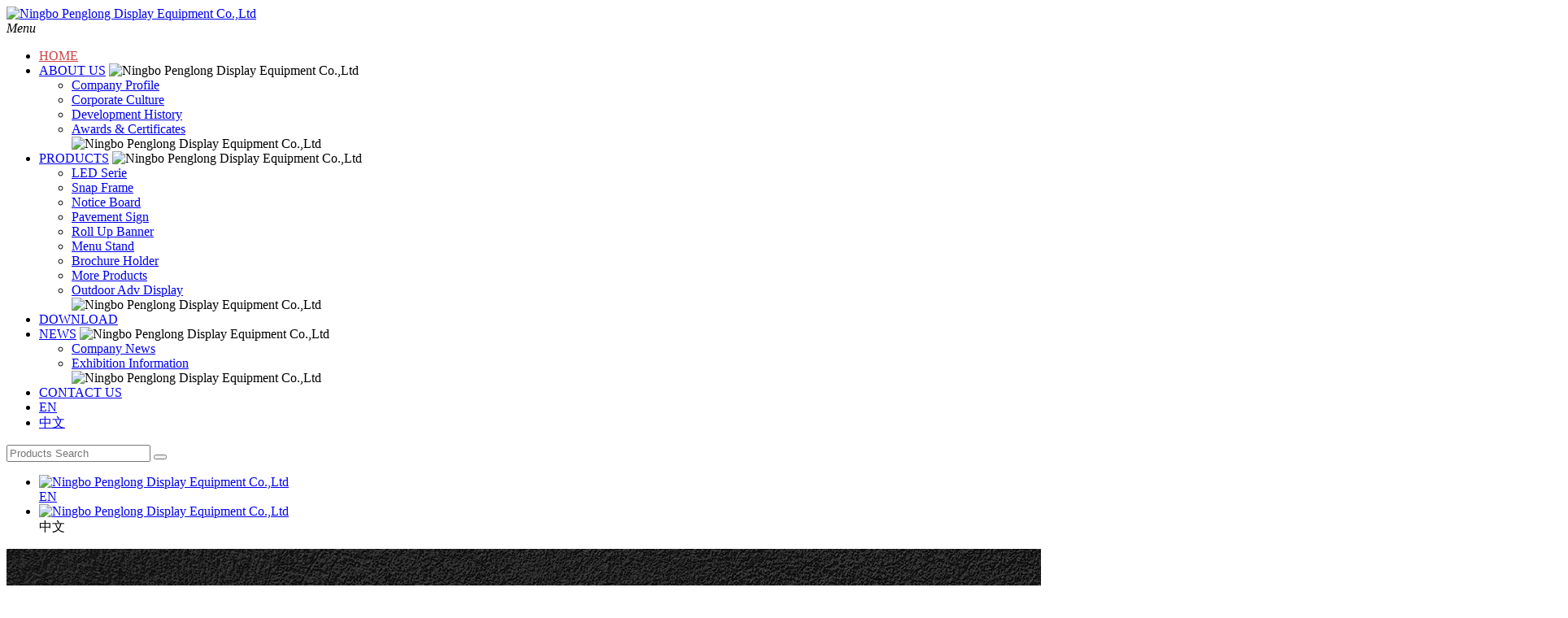

--- FILE ---
content_type: text/html;charset=utf-8
request_url: https://www.penglongdisplay.com/index.php/Content/Pagedis/lists/id/747/catid/333/hcatid/css/animate.min.css
body_size: 5953
content:
<!DOCTYPE html>
<html lang="en">
	<!-- email_click -->

  <head>
	<script>(function(w,d,s,l,i){w[l]=w[l]||[];w[l].push({'gtm.start':
new Date().getTime(),event:'gtm.js'});var f=d.getElementsByTagName(s)[0],
j=d.createElement(s),dl=l!='dataLayer'?'&l='+l:'';j.async=true;j.src=
'https://www.googletagmanager.com/gtm.js?id='+i+dl;f.parentNode.insertBefore(j,f);
})(window,document,'script','dataLayer','GTM-TJ38337G');</script>
    <meta charset="utf-8">
    <meta http-equiv="X-UA-Compatible" content="IE=edge">
    <meta name="viewport" content="width=device-width, initial-scale=1.0">
    <meta name="description" content="">
    <meta name="author" content="">
	<title>Ningbo Penglong Display Equipment Co.,Ltd</title>
<meta name="generator" content="PHPMyWind CMS" />
<meta name="author" content="" />
<meta name="keywords" content="" />
<meta name="description" content="" />
	<meta http-equiv="X-UA-Compatible" content="IE=edge">
	<meta name="viewport" content="width=device-width, initial-scale=1.0">
    <link rel="stylesheet" href="css/common.css">
	<link href="images/favicon.ico" rel="shortcut icon">
	<script src="js/jquery-1.12.4.min.js"></script>
	<link rel="stylesheet" href="css/animate.min.css">
	<link rel="stylesheet" href="css/bootstrap.min.css">
	<script src="js/bootstrap.min.js"></script>
	<link rel="stylesheet" href="css/reset.css">
	<link rel="stylesheet" href="css/swiper.min.css">
	<link rel="stylesheet" href="font-awesome/css/font-awesome.min.css">
	<link rel="stylesheet" href="css/hover.css">
	<link rel="stylesheet" href="css/style.css?v=1">
	<script src="js/wow.min.js"></script>
	<!-- Google tag (gtag.js) -->
	
<script src="js/swiper.min.js"></script>
<style>
.menu li.aaa:after{
	width:100%
}
.menu ul li.aaa a{
	color:#cf4144;
}

</style>


</head>
<body>
<noscript><iframe src="https://www.googletagmanager.com/ns.html?id=GTM-TJ38337G"
height="0" width="0" style="display:none;visibility:hidden"></iframe></noscript><header>
	<div class="topbig">
		<div class="logo">
			<a href="/">
				<img src="images/logo.png" title="Ningbo Penglong Display Equipment Co.,Ltd" class="img-responsive" alt="Ningbo Penglong Display Equipment Co.,Ltd">
			</a>
		</div>
		<div class="menu">
			<i>Menu</i>
			<ul>
				<li class="aaa"><a href="/">HOME</a></li>
				<li class="bbb" id="zixun"><a href="about.html">ABOUT US</a>
				<img src="images/musz.png" title="Ningbo Penglong Display Equipment Co.,Ltd" class="img-responsive yd" alt="Ningbo Penglong Display Equipment Co.,Ltd">
					<div class="yc">
						<ul class="sub_menu">
							<div class="ddh">
								<div class="ddh-aa">
									<li><a href="about.html#a">Company Profile</a></li>
									<li><a href="about.html#b">Corporate Culture</a></li>
									<li><a href="about.html#c">Development History</a></li>
									<li><a href="about.html#d">Awards & Certificates</a></li>
								</div>
								<div class="ddh-bb">
								<img src="images/dht1.jpg" border="0" class="img-responsive  " alt="Ningbo Penglong Display Equipment Co.,Ltd" title="Ningbo Penglong Display Equipment Co.,Ltd">
								</div>
							</div>
						</ul>
					</div>
			</li>
				<li class="ccc" id="zixun"><a href="products.html">PRODUCTS</a>
				<img src="images/musz.png" title="Ningbo Penglong Display Equipment Co.,Ltd" class="img-responsive  yd" alt="Ningbo Penglong Display Equipment Co.,Ltd">
					<div class="yc">
						<ul class="sub_menu">
							<div class="ddh">
								<div class="ddh-aa">
																		<li >
											<a href="products-5-2-2.html">
												LED Serie												<div class="jtw"></div>
											</a>
										</li>
																				<li >
											<a href="products-5-4-4.html">
												Snap Frame												<div class="jtw"></div>
											</a>
										</li>
																				<li >
											<a href="products-5-3-3.html">
												Notice Board												<div class="jtw"></div>
											</a>
										</li>
																				<li >
											<a href="products-5-5-5.html">
												Pavement Sign												<div class="jtw"></div>
											</a>
										</li>
																				<li >
											<a href="products-5-6-6.html">
												Roll Up Banner												<div class="jtw"></div>
											</a>
										</li>
																				<li >
											<a href="products-5-7-7.html">
												Menu Stand												<div class="jtw"></div>
											</a>
										</li>
																				<li >
											<a href="products-5-8-8.html">
												Brochure Holder												<div class="jtw"></div>
											</a>
										</li>
																				<li >
											<a href="products-5-9-9.html">
												More Products												<div class="jtw"></div>
											</a>
										</li>
																				<li >
											<a href="products-5-24-24.html">
												Outdoor Adv Display												<div class="jtw"></div>
											</a>
										</li>
																		</div>
								<div class="ddh-bb">
								<img src="images/dht2.jpg" border="0" class="img-responsive" alt="Ningbo Penglong Display Equipment Co.,Ltd" title="Ningbo Penglong Display Equipment Co.,Ltd">
								</div>
							</div>
						</ul>
					</div>
				</li>
				<li class="ddd"><a href="down.html">DOWNLOAD</a></li>
				<li class="eee" id="zixun"><a href="news-13.html">NEWS</a>
				<img src="images/musz.png" title="Ningbo Penglong Display Equipment Co.,Ltd" class="img-responsive yd" alt="Ningbo Penglong Display Equipment Co.,Ltd">
					<div class="yc">
						<ul class="sub_menu">
							<div class="ddh">
								<div class="ddh-aa">
									<li><a href="news-13.html">Company News</a></li>
									<li><a href="news-14.html">Exhibition Information</a></li>
								</div>
								<div class="ddh-bb">
								<img src="images/dht3.jpg" border="0" class="img-responsive" alt="Ningbo Penglong Display Equipment Co.,Ltd" title="Ningbo Penglong Display Equipment Co.,Ltd">
								</div>
							</div>
						</ul>
					</div>
				</li>
				<li class="fff"><a href="lxwm.html">CONTACT US</a></li>
				<li class="yd"><a href="/">EN</a></li>
				<li class="yd"><a href="http://www.pldisplay.com/">中文</a></li>
			</ul>
		</div>
		<div class="nav-logo">
			<i></i>
			<i></i>
			<i></i>
		</div>
		<div class="heise"></div>
		<div class="topright yc">
			<div class="sousuo">
				<form action="products.html">
					<input name="keyword" class="search" placeholder="Products Search" type="text">
					<button type="submit" class="btn"><span class="glyphicon glyphicon-search" aria-hidden="true"></span></button>
				</form>
			</div>
			<div class="yuyan ">
				<ul>
					<li class="hover">
						<a href="/">
							<div class="yuyantu">
								<img src="images/EN.jpg" title="Ningbo Penglong Display Equipment Co.,Ltd" class="img-responsive" alt="Ningbo Penglong Display Equipment Co.,Ltd">
							</div>
							<div class="yuyanwen">
								EN
							</div>
						</a>
					</li>
					<li>
						<a href="http://www.pldisplay.com/">
							<div class="yuyantu">
								<img src="images/CN.jpg" title="Ningbo Penglong Display Equipment Co.,Ltd" class="img-responsive" alt="Ningbo Penglong Display Equipment Co.,Ltd">
							</div>
						</a>
						<div class="yuyanwen">
							中文
						</div>
					</li>
				</ul>
			</div>
		</div>
	</div>
</header>
<script>
$(window).scroll(function(){
	var topjj=$(document).scrollTop();
	if(topjj>50){
		$('header').addClass('head');
	}else{
		$('header').removeClass('head');
	}
});
</script>
<script>
		if (!(/msie [6|7|8|9]/i.test(navigator.userAgent))){
			new WOW().init();
		};
</script>
<script>
<!--
$(function(){
	$(".menu ul li#zixun").mouseenter(function(){
		$(this).find(".sub_menu").show();
		$(".bg").show();
	});
	$(".menu ul li#zixun").mouseleave(function(){
		$(this).find(".sub_menu").hide();
		$(".bg").hide();
	});
});
$(window).scroll(function(){
	var topjj=$(document).scrollTop();
	if(topjj>50){
		$('header').addClass('head');
		$('.cebian').addClass('xs');
	}else{
		$('header').removeClass('head');
		$('.cebian').removeClass('xs');
	}
});

$(".menu ul li img").on('click', function() {
		$(this).toggleClass('hover').siblings().removeClass('hover');
		$(".yc").stop().slideToggle(300);
	});
//-->
</script>

<div class="banner">
	<div class="swiper-container" id="banner">
		<div class="swiper-wrapper">
					<div class="swiper-slide">
				<a href="">
					<img src="/uploads/image/20231123/1700721742.jpg" title="Ningbo Penglong Display Equipment Co.,Ltd" class="img-responsive" alt="Ningbo Penglong Display Equipment Co.,Ltd">
				</a>
			</div>
						<div class="swiper-slide">
				<a href="https://www.penglongdisplay.com/products.html">
					<img src="/uploads/image/20240911/1726045873.jpg" title="Ningbo Penglong Display Equipment Co.,Ltd" class="img-responsive" alt="Ningbo Penglong Display Equipment Co.,Ltd">
				</a>
			</div>
						<div class="swiper-slide">
				<a href="products.html">
					<img src="/uploads/image/20230328/1679987758.jpg" title="Ningbo Penglong Display Equipment Co.,Ltd" class="img-responsive" alt="Ningbo Penglong Display Equipment Co.,Ltd">
				</a>
			</div>
						<div class="swiper-slide">
				<a href="">
					<img src="/uploads/image/20241024/1729764982.jpg" title="Ningbo Penglong Display Equipment Co.,Ltd" class="img-responsive" alt="Ningbo Penglong Display Equipment Co.,Ltd">
				</a>
			</div>
						<div class="swiper-slide">
				<a href="">
					<img src="/uploads/image/20230328/1679986567.jpg" title="Ningbo Penglong Display Equipment Co.,Ltd" class="img-responsive" alt="Ningbo Penglong Display Equipment Co.,Ltd">
				</a>
			</div>
						<div class="swiper-slide">
				<a href="">
					<img src="/uploads/image/20250902/1756790037.jpg" title="Ningbo Penglong Display Equipment Co.,Ltd" class="img-responsive" alt="Ningbo Penglong Display Equipment Co.,Ltd">
				</a>
			</div>
					</div>
		<div class="swiper-button-next swiper-button-next-banner"></div>
		<div class="swiper-button-prev swiper-button-prev-banner"></div>
	</div>
</div>
<div class="syab wow bounceInDown">
	<div class="container">
		<div class="row">
			<div class="syabbig">
				<div class="syableft">
					<a href="about.html">
						<img src="/uploads/image/20221214/1670986210.jpg" title="Ningbo Penglong Display Equipment Co.,Ltd" class="img-responsive" alt="Ningbo Penglong Display Equipment Co.,Ltd">
					</a>
				</div>
				<div class="syabright">
					<h2>ABOUT US</h2>
					<div class="syabnr">
	As the leading display equipment manufacturer specialized in researching, developing, and producing display equipment in China, Penglong Display Equipment Co., Ltd has more than 10 years of history and experience in the display equipment industry, sell products to over 80 countries.
</div>
<ul>
	<li>
		OEM/ODM available
	</li>
	<li>
		100+ employee
	</li>
	<li>
		One-stop service
	</li>
	<li>
		Fast delivery
	</li>
</ul>					<div class="syabmore ">
						<a href="about.html" class="hvr-ripple-out">
							READ MORE
						</a>
					</div>
				</div>
			</div>
		</div>
	</div>
</div>
<div class="syabtu wow fadeIn">
	<div class="swiper-container" id="syabtu">
		<div class="swiper-wrapper">
					<div class="swiper-slide">
				<img src="/uploads/image/20221214/1670991266.jpg" title="Ningbo Penglong Display Equipment Co.,Ltd" alt="Ningbo Penglong Display Equipment Co.,Ltd" class="img-responsive">
			</div>
						<div class="swiper-slide">
				<img src="/uploads/image/20221214/1670987613.jpg" title="Ningbo Penglong Display Equipment Co.,Ltd" alt="Ningbo Penglong Display Equipment Co.,Ltd" class="img-responsive">
			</div>
						<div class="swiper-slide">
				<img src="/uploads/image/20221214/1670989015.jpg" title="Ningbo Penglong Display Equipment Co.,Ltd" alt="Ningbo Penglong Display Equipment Co.,Ltd" class="img-responsive">
			</div>
						<div class="swiper-slide">
				<img src="/uploads/image/20221214/1670983774.jpg" title="Ningbo Penglong Display Equipment Co.,Ltd" alt="Ningbo Penglong Display Equipment Co.,Ltd" class="img-responsive">
			</div>
					</div>
	</div>
	<div class="swiper-button-next swiper-button-next-syabtu"></div>
	<div class="swiper-button-prev swiper-button-prev-syabtu"></div>
</div>
<div class="qywh shuju wow fadeIn">
	<div class="container">
		<div class="row">
			<div class="qywhbt">
				<h2>
					Customer First, Integrity Uppermost, Quality Oriented
				</h2>
				<h3>
					Penglong has a wealth of experience in production and export, with a good reputation for quality and great customer service				</h3>
			</div>
			<ul>
				<li>
						<div class="qywhbig">
							<div class="qywhtu hvr-wobble-vertical">
								<img src="images/qywhb.png" title="Ningbo Penglong Display Equipment Co.,Ltd" class="img-responsive" alt="Ningbo Penglong Display Equipment Co.,Ltd">
								<img src="images/qywhbh.png" title="Ningbo Penglong Display Equipment Co.,Ltd" class="img-responsive" alt="Ningbo Penglong Display Equipment Co.,Ltd">
							</div>
							<div class="qywhwen">
								<span id="oSpan"></span>
								<p>Established</p>
							</div>
						</div>
				</li>
				<li>
					<div class="qywhbig">
						<div class="qywhtu hvr-wobble-vertical">
							<img src="images/qywhb2.png" title="Ningbo Penglong Display Equipment Co.,Ltd" class="img-responsive" alt="Ningbo Penglong Display Equipment Co.,Ltd">
							<img src="images/qywhbh2.png" title="Ningbo Penglong Display Equipment Co.,Ltd" class="img-responsive" alt="Ningbo Penglong Display Equipment Co.,Ltd">
						</div>
						
						<div class="qywhwen">
							<span id="oSpan2"></span><a class="jiax">K<sup>+</sup></a>
							<p>Factory(m²)</p>
						</div>
					</div>
				</li>
				<li>
					<div class="qywhbig">
						<div class="qywhtu hvr-wobble-vertical">
							<img src="images/qywhb3.png" title="Ningbo Penglong Display Equipment Co.,Ltd" class="img-responsive" alt="Ningbo Penglong Display Equipment Co.,Ltd">
							<img src="images/qywhbh3.png" title="Ningbo Penglong Display Equipment Co.,Ltd" class="img-responsive" alt="Ningbo Penglong Display Equipment Co.,Ltd">
						</div>
						<div class="qywhwen">
							<span id="oSpan3"></span><a class="jiax"><sup>+</sup></a>
							<p>Products</p>
						</div>
					</div>
				</li>
				<li>
					<div class="qywhbig">
						<div class="qywhtu hvr-wobble-vertical">
							<img src="images/qywhb4.png" title="Ningbo Penglong Display Equipment Co.,Ltd" class="img-responsive" alt="Ningbo Penglong Display Equipment Co.,Ltd">
							<img src="images/qywhbh4.png" title="Ningbo Penglong Display Equipment Co.,Ltd" class="img-responsive" alt="Ningbo Penglong Display Equipment Co.,Ltd">
						</div>
						<div class="qywhwen">
							<span id="oSpan4"></span><a class="jiax"><sup>+</sup></a>
							<p>Countries</p>
						</div>
					</div>
				</li>
			</ul>
		</div>
	</div>
</div>
<div class="sycp wow fadeInLeft">
	<div class="container">
		<div class="row">
			<h2>
				PRODUCTS
			</h2>
			<ul>
				
				<li >
					<a href="products-5-2-2.html">
						<div class="sycptu">
							<img src="/uploads/image/20230109/1673260616.jpg" alt="LED Serie" title="LED Serie" class="img-responsive">
						</div>
						<div class="sycpwen">
							<span>
								LED Serie							</span>
							<div class="sycpwenjt">
								<img src="images/sycpjtr.png" alt="LED Serie" title="LED Serie" class="img-responsive">
								<img src="images/sycpjtrh.png" alt="LED Serie" title="LED Serie"class="img-responsive">
							</div>
						</div>
					</a>
				</li>
					
				<li >
					<a href="products-5-4-4.html">
						<div class="sycptu">
							<img src="/uploads/image/20230109/1673262406.jpg" alt="Snap Frame" title="Snap Frame" class="img-responsive">
						</div>
						<div class="sycpwen">
							<span>
								Snap Frame							</span>
							<div class="sycpwenjt">
								<img src="images/sycpjtr.png" alt="Snap Frame" title="Snap Frame" class="img-responsive">
								<img src="images/sycpjtrh.png" alt="Snap Frame" title="Snap Frame"class="img-responsive">
							</div>
						</div>
					</a>
				</li>
					
				<li >
					<a href="products-5-3-3.html">
						<div class="sycptu">
							<img src="/uploads/image/20230109/1673261719.jpg" alt="Notice Board" title="Notice Board" class="img-responsive">
						</div>
						<div class="sycpwen">
							<span>
								Notice Board							</span>
							<div class="sycpwenjt">
								<img src="images/sycpjtr.png" alt="Notice Board" title="Notice Board" class="img-responsive">
								<img src="images/sycpjtrh.png" alt="Notice Board" title="Notice Board"class="img-responsive">
							</div>
						</div>
					</a>
				</li>
					
				<li >
					<a href="products-5-5-5.html">
						<div class="sycptu">
							<img src="/uploads/image/20230110/1673321982.jpg" alt="Pavement Sign" title="Pavement Sign" class="img-responsive">
						</div>
						<div class="sycpwen">
							<span>
								Pavement Sign							</span>
							<div class="sycpwenjt">
								<img src="images/sycpjtr.png" alt="Pavement Sign" title="Pavement Sign" class="img-responsive">
								<img src="images/sycpjtrh.png" alt="Pavement Sign" title="Pavement Sign"class="img-responsive">
							</div>
						</div>
					</a>
				</li>
					
				<li >
					<a href="products-5-5-5.html">
						<div class="sycptu">
							<img src="/uploads/image/20230110/1673324352.jpg" alt="Pavement Sign" title="Pavement Sign" class="img-responsive">
						</div>
						<div class="sycpwen">
							<span>
								Pavement Sign							</span>
							<div class="sycpwenjt">
								<img src="images/sycpjtr.png" alt="Pavement Sign" title="Pavement Sign" class="img-responsive">
								<img src="images/sycpjtrh.png" alt="Pavement Sign" title="Pavement Sign"class="img-responsive">
							</div>
						</div>
					</a>
				</li>
					
				<li >
					<a href="products-5-6-6.html">
						<div class="sycptu">
							<img src="/uploads/image/20230110/1673324642.jpg" alt="Roll Up Banner" title="Roll Up Banner" class="img-responsive">
						</div>
						<div class="sycpwen">
							<span>
								Roll Up Banner							</span>
							<div class="sycpwenjt">
								<img src="images/sycpjtr.png" alt="Roll Up Banner" title="Roll Up Banner" class="img-responsive">
								<img src="images/sycpjtrh.png" alt="Roll Up Banner" title="Roll Up Banner"class="img-responsive">
							</div>
						</div>
					</a>
				</li>
					
				<li >
					<a href="products-5-7-7.html">
						<div class="sycptu">
							<img src="/uploads/image/20230110/1673323659.jpg" alt="Menu Stand" title="Menu Stand" class="img-responsive">
						</div>
						<div class="sycpwen">
							<span>
								Menu Stand							</span>
							<div class="sycpwenjt">
								<img src="images/sycpjtr.png" alt="Menu Stand" title="Menu Stand" class="img-responsive">
								<img src="images/sycpjtrh.png" alt="Menu Stand" title="Menu Stand"class="img-responsive">
							</div>
						</div>
					</a>
				</li>
					
				<li >
					<a href="productsd-5-4-10-POSTER-HANGER-SEMI-CIRCLE.html">
						<div class="sycptu">
							<img src="/uploads/image/20230109/1673264858.jpg" alt="Poster Hanger" title="Poster Hanger" class="img-responsive">
						</div>
						<div class="sycpwen">
							<span>
								Poster Hanger							</span>
							<div class="sycpwenjt">
								<img src="images/sycpjtr.png" alt="Poster Hanger" title="Poster Hanger" class="img-responsive">
								<img src="images/sycpjtrh.png" alt="Poster Hanger" title="Poster Hanger"class="img-responsive">
							</div>
						</div>
					</a>
				</li>
					
				<li >
					<a href="productsd-5-9-11-SINGLE-SIDED-EASEL-.html">
						<div class="sycptu">
							<img src="/uploads/image/20230110/1673327672.jpg" alt="Poster Holder" title="Poster Holder" class="img-responsive">
						</div>
						<div class="sycpwen">
							<span>
								Poster Holder							</span>
							<div class="sycpwenjt">
								<img src="images/sycpjtr.png" alt="Poster Holder" title="Poster Holder" class="img-responsive">
								<img src="images/sycpjtrh.png" alt="Poster Holder" title="Poster Holder"class="img-responsive">
							</div>
						</div>
					</a>
				</li>
					
				<li >
					<a href="products-5-8-8.html">
						<div class="sycptu">
							<img src="/uploads/image/20230110/1673323385.jpg" alt="Brochure Holder" title="Brochure Holder" class="img-responsive">
						</div>
						<div class="sycpwen">
							<span>
								Brochure Holder							</span>
							<div class="sycpwenjt">
								<img src="images/sycpjtr.png" alt="Brochure Holder" title="Brochure Holder" class="img-responsive">
								<img src="images/sycpjtrh.png" alt="Brochure Holder" title="Brochure Holder"class="img-responsive">
							</div>
						</div>
					</a>
				</li>
					
				<li >
					<a href="products-5-24-24.html">
						<div class="sycptu">
							<img src="/uploads/image/20230110/1673320564.jpg" alt="Flying Banner" title="Flying Banner" class="img-responsive">
						</div>
						<div class="sycpwen">
							<span>
								Flying Banner							</span>
							<div class="sycpwenjt">
								<img src="images/sycpjtr.png" alt="Flying Banner" title="Flying Banner" class="img-responsive">
								<img src="images/sycpjtrh.png" alt="Flying Banner" title="Flying Banner"class="img-responsive">
							</div>
						</div>
					</a>
				</li>
					
				<li >
					<a href="products-5-9-9.html">
						<div class="sycptu">
							<img src="/uploads/image/20230112/1673491778.jpg" alt="More Products" title="More Products" class="img-responsive">
						</div>
						<div class="sycpwen">
							<span>
								More Products							</span>
							<div class="sycpwenjt">
								<img src="images/sycpjtr.png" alt="More Products" title="More Products" class="img-responsive">
								<img src="images/sycpjtrh.png" alt="More Products" title="More Products"class="img-responsive">
							</div>
						</div>
					</a>
				</li>
							</ul>
		</div>
	</div>
</div>
<div class="sycpap wow fadeInUp">
	<h2>
		Product Application
	</h2>
	<ul>
			<li>
			<img src="/uploads/image/20221214/1670987740.jpg" title="Ningbo Penglong Display Equipment Co.,Ltd" class="img-responsive" alt="Ningbo Penglong Display Equipment Co.,Ltd">
		</li>
				<li>
			<img src="/uploads/image/20221214/1670988877.jpg" title="Ningbo Penglong Display Equipment Co.,Ltd" class="img-responsive" alt="Ningbo Penglong Display Equipment Co.,Ltd">
		</li>
				<li>
			<img src="/uploads/image/20221214/1670993488.jpg" title="Ningbo Penglong Display Equipment Co.,Ltd" class="img-responsive" alt="Ningbo Penglong Display Equipment Co.,Ltd">
		</li>
				<li>
			<img src="/uploads/image/20221214/1670986805.jpg" title="Ningbo Penglong Display Equipment Co.,Ltd" class="img-responsive" alt="Ningbo Penglong Display Equipment Co.,Ltd">
		</li>
				<li>
			<img src="/uploads/image/20221214/1670994490.jpg" title="Ningbo Penglong Display Equipment Co.,Ltd" class="img-responsive" alt="Ningbo Penglong Display Equipment Co.,Ltd">
		</li>
				<li>
			<img src="/uploads/image/20221214/1670994181.jpg" title="Ningbo Penglong Display Equipment Co.,Ltd" class="img-responsive" alt="Ningbo Penglong Display Equipment Co.,Ltd">
		</li>
				<li>
			<img src="/uploads/image/20221214/1670993824.jpg" title="Ningbo Penglong Display Equipment Co.,Ltd" class="img-responsive" alt="Ningbo Penglong Display Equipment Co.,Ltd">
		</li>
			</ul>
</div>
<div class="syxw wow bounceInDown">
	<h2>
		NEWS
	</h2>
	<div class="syxwbig">
		<div class="swiper-container" id="syxw">
			<div class="swiper-wrapper">
					
				<div class="swiper-slide">
					<a href="newsd-13-85.html">
						<div class="syxwtu">
							<img src="/uploads/image/20251217/1765945862.png" title=" Innovation management has reached a new level" alt=" Innovation management has reached a new level" class="img-responsive">
						</div>
						<div class="syxwwen">
							<h3> Innovation management has reached a new level</h3>
							<p>
								2025-12-17							</p>
						</div>
					</a>
				</div>
						
				<div class="swiper-slide">
					<a href="newsd-13-83.html">
						<div class="syxwtu">
							<img src="/uploads/image/20250925/1758776175.png" title=" Government and enterprises talk about development together! " alt=" Government and enterprises talk about development together! " class="img-responsive">
						</div>
						<div class="syxwwen">
							<h3> Government and enterprises talk about development together! </h3>
							<p>
								2025-09-25							</p>
						</div>
					</a>
				</div>
						
				<div class="swiper-slide">
					<a href="newsd-13-82.html">
						<div class="syxwtu">
							<img src="/uploads/image/20250919/1758263712.png" title="Zhejiang Penglong Technology: build a strong defense line for the protection of " alt="Zhejiang Penglong Technology: build a strong defense line for the protection of " class="img-responsive">
						</div>
						<div class="syxwwen">
							<h3>Zhejiang Penglong Technology: build a strong defense line for the protection of </h3>
							<p>
								2025-09-19							</p>
						</div>
					</a>
				</div>
						
				<div class="swiper-slide">
					<a href="newsd-13-80.html">
						<div class="syxwtu">
							<img src="/uploads/image/20250909/1757384399.png" title="  Watching the September 3rd Military Parade marks the beginning of a new journe" alt="  Watching the September 3rd Military Parade marks the beginning of a new journe" class="img-responsive">
						</div>
						<div class="syxwwen">
							<h3>  Watching the September 3rd Military Parade marks the beginning of a new journe</h3>
							<p>
								2025-09-09							</p>
						</div>
					</a>
				</div>
						
				<div class="swiper-slide">
					<a href="newsd-13-77.html">
						<div class="syxwtu">
							<img src="/uploads/image/20250718/1752831873.jpg" title="Specialized, Skilled, Innovative and High-Quality" alt="Specialized, Skilled, Innovative and High-Quality" class="img-responsive">
						</div>
						<div class="syxwwen">
							<h3>Specialized, Skilled, Innovative and High-Quality</h3>
							<p>
								2025-07-18							</p>
						</div>
					</a>
				</div>
						
				<div class="swiper-slide">
					<a href="newsd-13-76.html">
						<div class="syxwtu">
							<img src="/uploads/image/20250718/1752836390.png" title="Warm congratulations to Zhejiang Penglong Technology Co., Ltd. for being awarded" alt="Warm congratulations to Zhejiang Penglong Technology Co., Ltd. for being awarded" class="img-responsive">
						</div>
						<div class="syxwwen">
							<h3>Warm congratulations to Zhejiang Penglong Technology Co., Ltd. for being awarded</h3>
							<p>
								2025-07-18							</p>
						</div>
					</a>
				</div>
						
				<div class="swiper-slide">
					<a href="newsd-13-72.html">
						<div class="syxwtu">
							<img src="/uploads/image/20250114/1736852641.jpg" title="Spring Festival Holiday Notice " alt="Spring Festival Holiday Notice " class="img-responsive">
						</div>
						<div class="syxwwen">
							<h3>Spring Festival Holiday Notice </h3>
							<p>
								2025-01-14							</p>
						</div>
					</a>
				</div>
							</div>
		</div>
		<div class="swiper-button-next swiper-button-next-syxw"></div>
		<div class="swiper-button-prev swiper-button-prev-syxw"></div>
	</div>
</div>
<footer>
	<div class="footertop">
		<div class="container">
			<div class="row">
				<div class="dbbig">
					<div class="dbxx">
						<img src="images/logo.png" title="Ningbo Penglong Display Equipment Co.,Ltd" class="img-responsive" alt="Ningbo Penglong Display Equipment Co.,Ltd">
						<div class="dbxxnr">
							We specialize in display solution<br />
equipment’s developing, producing, <br />
customizing and selling. Our core products<br />
including aluminum snap frames						</div>
						<div class="ewm">
							<img src="/uploads/image/20240705/1720163650.png" title="Ningbo Penglong Display Equipment Co.,Ltd" class="img-responsive" alt="Ningbo Penglong Display Equipment Co.,Ltd">
							E-catalogue
						</div>
					</div>
					<div class="dbdh">
						<div class="dbbt">
							HOME
						</div>
						<ul>
							<li>
								<a href="about.html">
									About Us
								</a>
							</li>
							<li>
								<a href="products.html">
									Products
								</a>
							</li>
							<li>
								<a href="down.html">
									Download
								</a>
							</li>
							<li>
								<a href="news-13.html">
									News
								</a>
							</li>
							<li>
								<a href="lxwm.html">
									Contact Us
								</a>
							</li>
						</ul>
					</div>
					<div class="dbal">
						<div class="dbbt">
							Recent Projects
						</div>
						<a href="products.html">
							<img src="/uploads/image/20221214/1671003236.jpg" title="Ningbo Penglong Display Equipment Co.,Ltd" class="img-responsive" alt="Ningbo Penglong Display Equipment Co.,Ltd">
						</a>
					</div>
					<div class="dblx">
						<div class="dbbt">
							Contact Us
						</div>
						<div class="dblxwm">
							
							<div class="yxdz">
								<div class="yxdzleft">
								<div class="dbemail">
									<img src="images/yx.png" class="img-responsive" title="Ningbo Penglong Display Equipment Co.,Ltd"  alt="Ningbo Penglong Display Equipment Co.,Ltd">
								Email
								</div>
								<a href="mailto:plzy@penglongdisplay.cn">plzy@penglongdisplay.cn</a>								
								</div>
								
								<div class="ewm yd">
									<img src="/uploads/image/20240705/1720163650.png" title="Ningbo Penglong Display Equipment Co.,Ltd" class="img-responsive" alt="Ningbo Penglong Display Equipment Co.,Ltd">
									E-catalogue
								</div>
							</div>
							<section>
								<p>
	Tel: <a href="tel:0086-574-62550085">0086-574-62550085</a>
</p>
<p>
	Fax: 0086-574-62550081
</p>
<p>
	Add: No. 51 East Tanjialing Rd, Yuyao
</p>
<p>
	315400, Zhejiang Province, China
</p>							</section>
						</div>
					</div>
				</div>
			</div>
		</div>
	</div>
	<div class="footerbottom">
		<div class="container">
			<div class="row">
				<div class="footerbig">
					<p>Ningbo Penglong Display Equipment CO.,LTD 2011-2022 all rights reserved</p><a href="http://beian.miit.gov.cn/" target="_blank">浙ICP备2023019473号-1</a><a href="https://www.beian.gov.cn/portal/registerSystemInfo?recordcode=33028102001369" target="_blank">
			<img src="images/ba.png">	浙公网安备 33028102001369号</a>				</div>
			</div>
		</div>
	</div>
</footer>
<div class="cebian">
	<ul>
		<li>
			<img src="images/cbdh.png" title="Ningbo Penglong Display Equipment Co.,Ltd" class="img-responsive" alt="Ningbo Penglong Display Equipment Co.,Ltd">
			<div class="cebiantel">
				<a href="tel:0086-574-62550085"> 0086-574-62550085 </a>			</div>
		</li>
		<li>
			<img src="images/cbyx.png" title="Ningbo Penglong Display Equipment Co.,Ltd" class="img-responsive" alt="Ningbo Penglong Display Equipment Co.,Ltd">
			<div class="cebianmail">
				<a href="mailto:plzy@penglongdisplay.cn">plzy@penglongdisplay.cn</a>			</div>
		</li>
		<li>
			<img src="images/cbewm.png" title="Ningbo Penglong Display Equipment Co.,Ltd" class="img-responsive" alt="Ningbo Penglong Display Equipment Co.,Ltd">
			<div class="weixin">
			<img src="/uploads/image/20240705/1720163650.png" title="Ningbo Penglong Display Equipment Co.,Ltd" class="img-responsive" alt="Ningbo Penglong Display Equipment Co.,Ltd">
			</div>
		</li>
		<li>
			<img src="images/back.png" title="Ningbo Penglong Display Equipment Co.,Ltd" class="img-responsive totop" alt="Ningbo Penglong Display Equipment Co.,Ltd">
		</li>
	</ul>
</div>
<div class="b-height yd"></div>
<div class="yd  bmtt navbar-fixed-bottom" role="navigation">
	<div class="fygnav  ">
		<ul>
			<li>
				<a href="/cn">
					<img src="images/yy.png" title="Ningbo Penglong Display Equipment Co.,Ltd" class="img-responsive" alt="Ningbo Penglong Display Equipment Co.,Ltd">
					中文版
				</a>
			</li>	
			<li>
				<a href="tel:0086-574-62550085">
				<img src="images/dbdh.png" title="Ningbo Penglong Display Equipment Co.,Ltd" class="img-responsive" alt="Ningbo Penglong Display Equipment Co.,Ltd">
					 Tel
				</a>
			</li>	
			<li>
				<a href="lxwm.php">
				<img src="images/lxwm.png" title="Ningbo Penglong Display Equipment Co.,Ltd" class="img-responsive" alt="Ningbo Penglong Display Equipment Co.,Ltd">
					Contact Us
				</a>
			</li>	
			<li>
				<a href="mailto:plzy@penglongdisplay.cn">
				<img src="images/dbyx.png" title="Ningbo Penglong Display Equipment Co.,Ltd" class="img-responsive" alt="Ningbo Penglong Display Equipment Co.,Ltd">
					E-mail
				</a>
			</li>	 
		</ul>
	</div>
</div>
<script>
	$('.totop').click(function(){$('html,body').animate({scrollTop: '0px'}, 800);});
</script>
<script>
	$(window).scroll(function(){
	var topjj=$(document).scrollTop();
	if(topjj>50){
		$('.cebian').addClass('xs');
	}else{
		$('.cebian').removeClass('xs');
	}
});
</script>

<script>
		$(function(){
		$('.nav-logo').click(function(){
			$('.menu').addClass('menuu');
			$('.heise').show();
		});
		$('.heise').click(function(){
			$('.menu').removeClass('menuu');
			$('.heise').hide();
		});
		})
</script>
<script src="js/index.js"></script>
<script src="js/brand.js"></script>
<script>
$(window).scroll(function(){
	var topj=$(".shuju").offset().top;
	var topjj=$(document).scrollTop();
	var heightt=$(window).height();
	var shuzhi=$(".shuju li span").text();
	var chufa=topj-(topjj+heightt);
	if(chufa<0&&shuzhi==""){
		move("oSpan",2011);
		move("oSpan2",15);
		move("oSpan3",200);
		move("oSpan4",80);
	}
});
</script>
<script src="js/swiper.min.js"></script>
<script>
	var swiper = new Swiper('#banner', {
		autoplay: {
          delay: 4000,
          disableOnInteraction: false,
        },
		navigation: {
        nextEl: '.swiper-button-next-banner',
        prevEl: '.swiper-button-prev-banner',
      },
		loop:true,
    });
</script>
<script>
	var swiper = new Swiper('#syabtu', {
		slidesPerView: 4,
		spaceBetween: 20,
		autoplay: {
          delay: 4000,
          disableOnInteraction: false,
        },
		loop:true,
		navigation: {
        nextEl: '.swiper-button-next-syabtu',
        prevEl: '.swiper-button-prev-syabtu',
      },
	  breakpoints: {
		320: {  //当屏幕宽度大于等于320
      slidesPerView: 1,
      spaceBetween: 0,
		},
		768: {  //当屏幕宽度大于等于768 
		slidesPerView: 1,
		spaceBetween: 20,
		},
		1024: {  //当屏幕宽度大于等于1280
		slidesPerView: 4,
		spaceBetween: 30,
		},
		},
    });
</script>
<script>
	var swiper = new Swiper('#syxw', {
		slidesPerView: 4,
		spaceBetween: 20,
		autoplay: {
          delay: 4000,
          disableOnInteraction: false,
        },

		navigation: {
        nextEl: '.swiper-button-next-syxw',
        prevEl: '.swiper-button-prev-syxw',
      },
	  breakpoints: {
			320: {  //当屏幕宽度大于等于320
		slidesPerView: 1,
		spaceBetween: 0,
		},
		768: {  //当屏幕宽度大于等于768 
		slidesPerView: 1,
		spaceBetween: 20,
		},
		1024: {  //当屏幕宽度大于等于1280
		slidesPerView: 4,
		spaceBetween: 30,
		},
		},
    });
</script>

</body>
</html>

--- FILE ---
content_type: text/html;charset=utf-8
request_url: https://www.penglongdisplay.com/index.php/Content/Pagedis/lists/id/747/catid/333/hcatid/css/swiper.min.css
body_size: 5953
content:
<!DOCTYPE html>
<html lang="en">
	<!-- email_click -->

  <head>
	<script>(function(w,d,s,l,i){w[l]=w[l]||[];w[l].push({'gtm.start':
new Date().getTime(),event:'gtm.js'});var f=d.getElementsByTagName(s)[0],
j=d.createElement(s),dl=l!='dataLayer'?'&l='+l:'';j.async=true;j.src=
'https://www.googletagmanager.com/gtm.js?id='+i+dl;f.parentNode.insertBefore(j,f);
})(window,document,'script','dataLayer','GTM-TJ38337G');</script>
    <meta charset="utf-8">
    <meta http-equiv="X-UA-Compatible" content="IE=edge">
    <meta name="viewport" content="width=device-width, initial-scale=1.0">
    <meta name="description" content="">
    <meta name="author" content="">
	<title>Ningbo Penglong Display Equipment Co.,Ltd</title>
<meta name="generator" content="PHPMyWind CMS" />
<meta name="author" content="" />
<meta name="keywords" content="" />
<meta name="description" content="" />
	<meta http-equiv="X-UA-Compatible" content="IE=edge">
	<meta name="viewport" content="width=device-width, initial-scale=1.0">
    <link rel="stylesheet" href="css/common.css">
	<link href="images/favicon.ico" rel="shortcut icon">
	<script src="js/jquery-1.12.4.min.js"></script>
	<link rel="stylesheet" href="css/animate.min.css">
	<link rel="stylesheet" href="css/bootstrap.min.css">
	<script src="js/bootstrap.min.js"></script>
	<link rel="stylesheet" href="css/reset.css">
	<link rel="stylesheet" href="css/swiper.min.css">
	<link rel="stylesheet" href="font-awesome/css/font-awesome.min.css">
	<link rel="stylesheet" href="css/hover.css">
	<link rel="stylesheet" href="css/style.css?v=1">
	<script src="js/wow.min.js"></script>
	<!-- Google tag (gtag.js) -->
	
<script src="js/swiper.min.js"></script>
<style>
.menu li.aaa:after{
	width:100%
}
.menu ul li.aaa a{
	color:#cf4144;
}

</style>


</head>
<body>
<noscript><iframe src="https://www.googletagmanager.com/ns.html?id=GTM-TJ38337G"
height="0" width="0" style="display:none;visibility:hidden"></iframe></noscript><header>
	<div class="topbig">
		<div class="logo">
			<a href="/">
				<img src="images/logo.png" title="Ningbo Penglong Display Equipment Co.,Ltd" class="img-responsive" alt="Ningbo Penglong Display Equipment Co.,Ltd">
			</a>
		</div>
		<div class="menu">
			<i>Menu</i>
			<ul>
				<li class="aaa"><a href="/">HOME</a></li>
				<li class="bbb" id="zixun"><a href="about.html">ABOUT US</a>
				<img src="images/musz.png" title="Ningbo Penglong Display Equipment Co.,Ltd" class="img-responsive yd" alt="Ningbo Penglong Display Equipment Co.,Ltd">
					<div class="yc">
						<ul class="sub_menu">
							<div class="ddh">
								<div class="ddh-aa">
									<li><a href="about.html#a">Company Profile</a></li>
									<li><a href="about.html#b">Corporate Culture</a></li>
									<li><a href="about.html#c">Development History</a></li>
									<li><a href="about.html#d">Awards & Certificates</a></li>
								</div>
								<div class="ddh-bb">
								<img src="images/dht1.jpg" border="0" class="img-responsive  " alt="Ningbo Penglong Display Equipment Co.,Ltd" title="Ningbo Penglong Display Equipment Co.,Ltd">
								</div>
							</div>
						</ul>
					</div>
			</li>
				<li class="ccc" id="zixun"><a href="products.html">PRODUCTS</a>
				<img src="images/musz.png" title="Ningbo Penglong Display Equipment Co.,Ltd" class="img-responsive  yd" alt="Ningbo Penglong Display Equipment Co.,Ltd">
					<div class="yc">
						<ul class="sub_menu">
							<div class="ddh">
								<div class="ddh-aa">
																		<li >
											<a href="products-5-2-2.html">
												LED Serie												<div class="jtw"></div>
											</a>
										</li>
																				<li >
											<a href="products-5-4-4.html">
												Snap Frame												<div class="jtw"></div>
											</a>
										</li>
																				<li >
											<a href="products-5-3-3.html">
												Notice Board												<div class="jtw"></div>
											</a>
										</li>
																				<li >
											<a href="products-5-5-5.html">
												Pavement Sign												<div class="jtw"></div>
											</a>
										</li>
																				<li >
											<a href="products-5-6-6.html">
												Roll Up Banner												<div class="jtw"></div>
											</a>
										</li>
																				<li >
											<a href="products-5-7-7.html">
												Menu Stand												<div class="jtw"></div>
											</a>
										</li>
																				<li >
											<a href="products-5-8-8.html">
												Brochure Holder												<div class="jtw"></div>
											</a>
										</li>
																				<li >
											<a href="products-5-9-9.html">
												More Products												<div class="jtw"></div>
											</a>
										</li>
																				<li >
											<a href="products-5-24-24.html">
												Outdoor Adv Display												<div class="jtw"></div>
											</a>
										</li>
																		</div>
								<div class="ddh-bb">
								<img src="images/dht2.jpg" border="0" class="img-responsive" alt="Ningbo Penglong Display Equipment Co.,Ltd" title="Ningbo Penglong Display Equipment Co.,Ltd">
								</div>
							</div>
						</ul>
					</div>
				</li>
				<li class="ddd"><a href="down.html">DOWNLOAD</a></li>
				<li class="eee" id="zixun"><a href="news-13.html">NEWS</a>
				<img src="images/musz.png" title="Ningbo Penglong Display Equipment Co.,Ltd" class="img-responsive yd" alt="Ningbo Penglong Display Equipment Co.,Ltd">
					<div class="yc">
						<ul class="sub_menu">
							<div class="ddh">
								<div class="ddh-aa">
									<li><a href="news-13.html">Company News</a></li>
									<li><a href="news-14.html">Exhibition Information</a></li>
								</div>
								<div class="ddh-bb">
								<img src="images/dht3.jpg" border="0" class="img-responsive" alt="Ningbo Penglong Display Equipment Co.,Ltd" title="Ningbo Penglong Display Equipment Co.,Ltd">
								</div>
							</div>
						</ul>
					</div>
				</li>
				<li class="fff"><a href="lxwm.html">CONTACT US</a></li>
				<li class="yd"><a href="/">EN</a></li>
				<li class="yd"><a href="http://www.pldisplay.com/">中文</a></li>
			</ul>
		</div>
		<div class="nav-logo">
			<i></i>
			<i></i>
			<i></i>
		</div>
		<div class="heise"></div>
		<div class="topright yc">
			<div class="sousuo">
				<form action="products.html">
					<input name="keyword" class="search" placeholder="Products Search" type="text">
					<button type="submit" class="btn"><span class="glyphicon glyphicon-search" aria-hidden="true"></span></button>
				</form>
			</div>
			<div class="yuyan ">
				<ul>
					<li class="hover">
						<a href="/">
							<div class="yuyantu">
								<img src="images/EN.jpg" title="Ningbo Penglong Display Equipment Co.,Ltd" class="img-responsive" alt="Ningbo Penglong Display Equipment Co.,Ltd">
							</div>
							<div class="yuyanwen">
								EN
							</div>
						</a>
					</li>
					<li>
						<a href="http://www.pldisplay.com/">
							<div class="yuyantu">
								<img src="images/CN.jpg" title="Ningbo Penglong Display Equipment Co.,Ltd" class="img-responsive" alt="Ningbo Penglong Display Equipment Co.,Ltd">
							</div>
						</a>
						<div class="yuyanwen">
							中文
						</div>
					</li>
				</ul>
			</div>
		</div>
	</div>
</header>
<script>
$(window).scroll(function(){
	var topjj=$(document).scrollTop();
	if(topjj>50){
		$('header').addClass('head');
	}else{
		$('header').removeClass('head');
	}
});
</script>
<script>
		if (!(/msie [6|7|8|9]/i.test(navigator.userAgent))){
			new WOW().init();
		};
</script>
<script>
<!--
$(function(){
	$(".menu ul li#zixun").mouseenter(function(){
		$(this).find(".sub_menu").show();
		$(".bg").show();
	});
	$(".menu ul li#zixun").mouseleave(function(){
		$(this).find(".sub_menu").hide();
		$(".bg").hide();
	});
});
$(window).scroll(function(){
	var topjj=$(document).scrollTop();
	if(topjj>50){
		$('header').addClass('head');
		$('.cebian').addClass('xs');
	}else{
		$('header').removeClass('head');
		$('.cebian').removeClass('xs');
	}
});

$(".menu ul li img").on('click', function() {
		$(this).toggleClass('hover').siblings().removeClass('hover');
		$(".yc").stop().slideToggle(300);
	});
//-->
</script>

<div class="banner">
	<div class="swiper-container" id="banner">
		<div class="swiper-wrapper">
					<div class="swiper-slide">
				<a href="">
					<img src="/uploads/image/20231123/1700721742.jpg" title="Ningbo Penglong Display Equipment Co.,Ltd" class="img-responsive" alt="Ningbo Penglong Display Equipment Co.,Ltd">
				</a>
			</div>
						<div class="swiper-slide">
				<a href="https://www.penglongdisplay.com/products.html">
					<img src="/uploads/image/20240911/1726045873.jpg" title="Ningbo Penglong Display Equipment Co.,Ltd" class="img-responsive" alt="Ningbo Penglong Display Equipment Co.,Ltd">
				</a>
			</div>
						<div class="swiper-slide">
				<a href="products.html">
					<img src="/uploads/image/20230328/1679987758.jpg" title="Ningbo Penglong Display Equipment Co.,Ltd" class="img-responsive" alt="Ningbo Penglong Display Equipment Co.,Ltd">
				</a>
			</div>
						<div class="swiper-slide">
				<a href="">
					<img src="/uploads/image/20241024/1729764982.jpg" title="Ningbo Penglong Display Equipment Co.,Ltd" class="img-responsive" alt="Ningbo Penglong Display Equipment Co.,Ltd">
				</a>
			</div>
						<div class="swiper-slide">
				<a href="">
					<img src="/uploads/image/20230328/1679986567.jpg" title="Ningbo Penglong Display Equipment Co.,Ltd" class="img-responsive" alt="Ningbo Penglong Display Equipment Co.,Ltd">
				</a>
			</div>
						<div class="swiper-slide">
				<a href="">
					<img src="/uploads/image/20250902/1756790037.jpg" title="Ningbo Penglong Display Equipment Co.,Ltd" class="img-responsive" alt="Ningbo Penglong Display Equipment Co.,Ltd">
				</a>
			</div>
					</div>
		<div class="swiper-button-next swiper-button-next-banner"></div>
		<div class="swiper-button-prev swiper-button-prev-banner"></div>
	</div>
</div>
<div class="syab wow bounceInDown">
	<div class="container">
		<div class="row">
			<div class="syabbig">
				<div class="syableft">
					<a href="about.html">
						<img src="/uploads/image/20221214/1670986210.jpg" title="Ningbo Penglong Display Equipment Co.,Ltd" class="img-responsive" alt="Ningbo Penglong Display Equipment Co.,Ltd">
					</a>
				</div>
				<div class="syabright">
					<h2>ABOUT US</h2>
					<div class="syabnr">
	As the leading display equipment manufacturer specialized in researching, developing, and producing display equipment in China, Penglong Display Equipment Co., Ltd has more than 10 years of history and experience in the display equipment industry, sell products to over 80 countries.
</div>
<ul>
	<li>
		OEM/ODM available
	</li>
	<li>
		100+ employee
	</li>
	<li>
		One-stop service
	</li>
	<li>
		Fast delivery
	</li>
</ul>					<div class="syabmore ">
						<a href="about.html" class="hvr-ripple-out">
							READ MORE
						</a>
					</div>
				</div>
			</div>
		</div>
	</div>
</div>
<div class="syabtu wow fadeIn">
	<div class="swiper-container" id="syabtu">
		<div class="swiper-wrapper">
					<div class="swiper-slide">
				<img src="/uploads/image/20221214/1670991266.jpg" title="Ningbo Penglong Display Equipment Co.,Ltd" alt="Ningbo Penglong Display Equipment Co.,Ltd" class="img-responsive">
			</div>
						<div class="swiper-slide">
				<img src="/uploads/image/20221214/1670987613.jpg" title="Ningbo Penglong Display Equipment Co.,Ltd" alt="Ningbo Penglong Display Equipment Co.,Ltd" class="img-responsive">
			</div>
						<div class="swiper-slide">
				<img src="/uploads/image/20221214/1670989015.jpg" title="Ningbo Penglong Display Equipment Co.,Ltd" alt="Ningbo Penglong Display Equipment Co.,Ltd" class="img-responsive">
			</div>
						<div class="swiper-slide">
				<img src="/uploads/image/20221214/1670983774.jpg" title="Ningbo Penglong Display Equipment Co.,Ltd" alt="Ningbo Penglong Display Equipment Co.,Ltd" class="img-responsive">
			</div>
					</div>
	</div>
	<div class="swiper-button-next swiper-button-next-syabtu"></div>
	<div class="swiper-button-prev swiper-button-prev-syabtu"></div>
</div>
<div class="qywh shuju wow fadeIn">
	<div class="container">
		<div class="row">
			<div class="qywhbt">
				<h2>
					Customer First, Integrity Uppermost, Quality Oriented
				</h2>
				<h3>
					Penglong has a wealth of experience in production and export, with a good reputation for quality and great customer service				</h3>
			</div>
			<ul>
				<li>
						<div class="qywhbig">
							<div class="qywhtu hvr-wobble-vertical">
								<img src="images/qywhb.png" title="Ningbo Penglong Display Equipment Co.,Ltd" class="img-responsive" alt="Ningbo Penglong Display Equipment Co.,Ltd">
								<img src="images/qywhbh.png" title="Ningbo Penglong Display Equipment Co.,Ltd" class="img-responsive" alt="Ningbo Penglong Display Equipment Co.,Ltd">
							</div>
							<div class="qywhwen">
								<span id="oSpan"></span>
								<p>Established</p>
							</div>
						</div>
				</li>
				<li>
					<div class="qywhbig">
						<div class="qywhtu hvr-wobble-vertical">
							<img src="images/qywhb2.png" title="Ningbo Penglong Display Equipment Co.,Ltd" class="img-responsive" alt="Ningbo Penglong Display Equipment Co.,Ltd">
							<img src="images/qywhbh2.png" title="Ningbo Penglong Display Equipment Co.,Ltd" class="img-responsive" alt="Ningbo Penglong Display Equipment Co.,Ltd">
						</div>
						
						<div class="qywhwen">
							<span id="oSpan2"></span><a class="jiax">K<sup>+</sup></a>
							<p>Factory(m²)</p>
						</div>
					</div>
				</li>
				<li>
					<div class="qywhbig">
						<div class="qywhtu hvr-wobble-vertical">
							<img src="images/qywhb3.png" title="Ningbo Penglong Display Equipment Co.,Ltd" class="img-responsive" alt="Ningbo Penglong Display Equipment Co.,Ltd">
							<img src="images/qywhbh3.png" title="Ningbo Penglong Display Equipment Co.,Ltd" class="img-responsive" alt="Ningbo Penglong Display Equipment Co.,Ltd">
						</div>
						<div class="qywhwen">
							<span id="oSpan3"></span><a class="jiax"><sup>+</sup></a>
							<p>Products</p>
						</div>
					</div>
				</li>
				<li>
					<div class="qywhbig">
						<div class="qywhtu hvr-wobble-vertical">
							<img src="images/qywhb4.png" title="Ningbo Penglong Display Equipment Co.,Ltd" class="img-responsive" alt="Ningbo Penglong Display Equipment Co.,Ltd">
							<img src="images/qywhbh4.png" title="Ningbo Penglong Display Equipment Co.,Ltd" class="img-responsive" alt="Ningbo Penglong Display Equipment Co.,Ltd">
						</div>
						<div class="qywhwen">
							<span id="oSpan4"></span><a class="jiax"><sup>+</sup></a>
							<p>Countries</p>
						</div>
					</div>
				</li>
			</ul>
		</div>
	</div>
</div>
<div class="sycp wow fadeInLeft">
	<div class="container">
		<div class="row">
			<h2>
				PRODUCTS
			</h2>
			<ul>
				
				<li >
					<a href="products-5-2-2.html">
						<div class="sycptu">
							<img src="/uploads/image/20230109/1673260616.jpg" alt="LED Serie" title="LED Serie" class="img-responsive">
						</div>
						<div class="sycpwen">
							<span>
								LED Serie							</span>
							<div class="sycpwenjt">
								<img src="images/sycpjtr.png" alt="LED Serie" title="LED Serie" class="img-responsive">
								<img src="images/sycpjtrh.png" alt="LED Serie" title="LED Serie"class="img-responsive">
							</div>
						</div>
					</a>
				</li>
					
				<li >
					<a href="products-5-4-4.html">
						<div class="sycptu">
							<img src="/uploads/image/20230109/1673262406.jpg" alt="Snap Frame" title="Snap Frame" class="img-responsive">
						</div>
						<div class="sycpwen">
							<span>
								Snap Frame							</span>
							<div class="sycpwenjt">
								<img src="images/sycpjtr.png" alt="Snap Frame" title="Snap Frame" class="img-responsive">
								<img src="images/sycpjtrh.png" alt="Snap Frame" title="Snap Frame"class="img-responsive">
							</div>
						</div>
					</a>
				</li>
					
				<li >
					<a href="products-5-3-3.html">
						<div class="sycptu">
							<img src="/uploads/image/20230109/1673261719.jpg" alt="Notice Board" title="Notice Board" class="img-responsive">
						</div>
						<div class="sycpwen">
							<span>
								Notice Board							</span>
							<div class="sycpwenjt">
								<img src="images/sycpjtr.png" alt="Notice Board" title="Notice Board" class="img-responsive">
								<img src="images/sycpjtrh.png" alt="Notice Board" title="Notice Board"class="img-responsive">
							</div>
						</div>
					</a>
				</li>
					
				<li >
					<a href="products-5-5-5.html">
						<div class="sycptu">
							<img src="/uploads/image/20230110/1673321982.jpg" alt="Pavement Sign" title="Pavement Sign" class="img-responsive">
						</div>
						<div class="sycpwen">
							<span>
								Pavement Sign							</span>
							<div class="sycpwenjt">
								<img src="images/sycpjtr.png" alt="Pavement Sign" title="Pavement Sign" class="img-responsive">
								<img src="images/sycpjtrh.png" alt="Pavement Sign" title="Pavement Sign"class="img-responsive">
							</div>
						</div>
					</a>
				</li>
					
				<li >
					<a href="products-5-5-5.html">
						<div class="sycptu">
							<img src="/uploads/image/20230110/1673324352.jpg" alt="Pavement Sign" title="Pavement Sign" class="img-responsive">
						</div>
						<div class="sycpwen">
							<span>
								Pavement Sign							</span>
							<div class="sycpwenjt">
								<img src="images/sycpjtr.png" alt="Pavement Sign" title="Pavement Sign" class="img-responsive">
								<img src="images/sycpjtrh.png" alt="Pavement Sign" title="Pavement Sign"class="img-responsive">
							</div>
						</div>
					</a>
				</li>
					
				<li >
					<a href="products-5-6-6.html">
						<div class="sycptu">
							<img src="/uploads/image/20230110/1673324642.jpg" alt="Roll Up Banner" title="Roll Up Banner" class="img-responsive">
						</div>
						<div class="sycpwen">
							<span>
								Roll Up Banner							</span>
							<div class="sycpwenjt">
								<img src="images/sycpjtr.png" alt="Roll Up Banner" title="Roll Up Banner" class="img-responsive">
								<img src="images/sycpjtrh.png" alt="Roll Up Banner" title="Roll Up Banner"class="img-responsive">
							</div>
						</div>
					</a>
				</li>
					
				<li >
					<a href="products-5-7-7.html">
						<div class="sycptu">
							<img src="/uploads/image/20230110/1673323659.jpg" alt="Menu Stand" title="Menu Stand" class="img-responsive">
						</div>
						<div class="sycpwen">
							<span>
								Menu Stand							</span>
							<div class="sycpwenjt">
								<img src="images/sycpjtr.png" alt="Menu Stand" title="Menu Stand" class="img-responsive">
								<img src="images/sycpjtrh.png" alt="Menu Stand" title="Menu Stand"class="img-responsive">
							</div>
						</div>
					</a>
				</li>
					
				<li >
					<a href="productsd-5-4-10-POSTER-HANGER-SEMI-CIRCLE.html">
						<div class="sycptu">
							<img src="/uploads/image/20230109/1673264858.jpg" alt="Poster Hanger" title="Poster Hanger" class="img-responsive">
						</div>
						<div class="sycpwen">
							<span>
								Poster Hanger							</span>
							<div class="sycpwenjt">
								<img src="images/sycpjtr.png" alt="Poster Hanger" title="Poster Hanger" class="img-responsive">
								<img src="images/sycpjtrh.png" alt="Poster Hanger" title="Poster Hanger"class="img-responsive">
							</div>
						</div>
					</a>
				</li>
					
				<li >
					<a href="productsd-5-9-11-SINGLE-SIDED-EASEL-.html">
						<div class="sycptu">
							<img src="/uploads/image/20230110/1673327672.jpg" alt="Poster Holder" title="Poster Holder" class="img-responsive">
						</div>
						<div class="sycpwen">
							<span>
								Poster Holder							</span>
							<div class="sycpwenjt">
								<img src="images/sycpjtr.png" alt="Poster Holder" title="Poster Holder" class="img-responsive">
								<img src="images/sycpjtrh.png" alt="Poster Holder" title="Poster Holder"class="img-responsive">
							</div>
						</div>
					</a>
				</li>
					
				<li >
					<a href="products-5-8-8.html">
						<div class="sycptu">
							<img src="/uploads/image/20230110/1673323385.jpg" alt="Brochure Holder" title="Brochure Holder" class="img-responsive">
						</div>
						<div class="sycpwen">
							<span>
								Brochure Holder							</span>
							<div class="sycpwenjt">
								<img src="images/sycpjtr.png" alt="Brochure Holder" title="Brochure Holder" class="img-responsive">
								<img src="images/sycpjtrh.png" alt="Brochure Holder" title="Brochure Holder"class="img-responsive">
							</div>
						</div>
					</a>
				</li>
					
				<li >
					<a href="products-5-24-24.html">
						<div class="sycptu">
							<img src="/uploads/image/20230110/1673320564.jpg" alt="Flying Banner" title="Flying Banner" class="img-responsive">
						</div>
						<div class="sycpwen">
							<span>
								Flying Banner							</span>
							<div class="sycpwenjt">
								<img src="images/sycpjtr.png" alt="Flying Banner" title="Flying Banner" class="img-responsive">
								<img src="images/sycpjtrh.png" alt="Flying Banner" title="Flying Banner"class="img-responsive">
							</div>
						</div>
					</a>
				</li>
					
				<li >
					<a href="products-5-9-9.html">
						<div class="sycptu">
							<img src="/uploads/image/20230112/1673491778.jpg" alt="More Products" title="More Products" class="img-responsive">
						</div>
						<div class="sycpwen">
							<span>
								More Products							</span>
							<div class="sycpwenjt">
								<img src="images/sycpjtr.png" alt="More Products" title="More Products" class="img-responsive">
								<img src="images/sycpjtrh.png" alt="More Products" title="More Products"class="img-responsive">
							</div>
						</div>
					</a>
				</li>
							</ul>
		</div>
	</div>
</div>
<div class="sycpap wow fadeInUp">
	<h2>
		Product Application
	</h2>
	<ul>
			<li>
			<img src="/uploads/image/20221214/1670987740.jpg" title="Ningbo Penglong Display Equipment Co.,Ltd" class="img-responsive" alt="Ningbo Penglong Display Equipment Co.,Ltd">
		</li>
				<li>
			<img src="/uploads/image/20221214/1670988877.jpg" title="Ningbo Penglong Display Equipment Co.,Ltd" class="img-responsive" alt="Ningbo Penglong Display Equipment Co.,Ltd">
		</li>
				<li>
			<img src="/uploads/image/20221214/1670993488.jpg" title="Ningbo Penglong Display Equipment Co.,Ltd" class="img-responsive" alt="Ningbo Penglong Display Equipment Co.,Ltd">
		</li>
				<li>
			<img src="/uploads/image/20221214/1670986805.jpg" title="Ningbo Penglong Display Equipment Co.,Ltd" class="img-responsive" alt="Ningbo Penglong Display Equipment Co.,Ltd">
		</li>
				<li>
			<img src="/uploads/image/20221214/1670994490.jpg" title="Ningbo Penglong Display Equipment Co.,Ltd" class="img-responsive" alt="Ningbo Penglong Display Equipment Co.,Ltd">
		</li>
				<li>
			<img src="/uploads/image/20221214/1670994181.jpg" title="Ningbo Penglong Display Equipment Co.,Ltd" class="img-responsive" alt="Ningbo Penglong Display Equipment Co.,Ltd">
		</li>
				<li>
			<img src="/uploads/image/20221214/1670993824.jpg" title="Ningbo Penglong Display Equipment Co.,Ltd" class="img-responsive" alt="Ningbo Penglong Display Equipment Co.,Ltd">
		</li>
			</ul>
</div>
<div class="syxw wow bounceInDown">
	<h2>
		NEWS
	</h2>
	<div class="syxwbig">
		<div class="swiper-container" id="syxw">
			<div class="swiper-wrapper">
					
				<div class="swiper-slide">
					<a href="newsd-13-85.html">
						<div class="syxwtu">
							<img src="/uploads/image/20251217/1765945862.png" title=" Innovation management has reached a new level" alt=" Innovation management has reached a new level" class="img-responsive">
						</div>
						<div class="syxwwen">
							<h3> Innovation management has reached a new level</h3>
							<p>
								2025-12-17							</p>
						</div>
					</a>
				</div>
						
				<div class="swiper-slide">
					<a href="newsd-13-83.html">
						<div class="syxwtu">
							<img src="/uploads/image/20250925/1758776175.png" title=" Government and enterprises talk about development together! " alt=" Government and enterprises talk about development together! " class="img-responsive">
						</div>
						<div class="syxwwen">
							<h3> Government and enterprises talk about development together! </h3>
							<p>
								2025-09-25							</p>
						</div>
					</a>
				</div>
						
				<div class="swiper-slide">
					<a href="newsd-13-82.html">
						<div class="syxwtu">
							<img src="/uploads/image/20250919/1758263712.png" title="Zhejiang Penglong Technology: build a strong defense line for the protection of " alt="Zhejiang Penglong Technology: build a strong defense line for the protection of " class="img-responsive">
						</div>
						<div class="syxwwen">
							<h3>Zhejiang Penglong Technology: build a strong defense line for the protection of </h3>
							<p>
								2025-09-19							</p>
						</div>
					</a>
				</div>
						
				<div class="swiper-slide">
					<a href="newsd-13-80.html">
						<div class="syxwtu">
							<img src="/uploads/image/20250909/1757384399.png" title="  Watching the September 3rd Military Parade marks the beginning of a new journe" alt="  Watching the September 3rd Military Parade marks the beginning of a new journe" class="img-responsive">
						</div>
						<div class="syxwwen">
							<h3>  Watching the September 3rd Military Parade marks the beginning of a new journe</h3>
							<p>
								2025-09-09							</p>
						</div>
					</a>
				</div>
						
				<div class="swiper-slide">
					<a href="newsd-13-77.html">
						<div class="syxwtu">
							<img src="/uploads/image/20250718/1752831873.jpg" title="Specialized, Skilled, Innovative and High-Quality" alt="Specialized, Skilled, Innovative and High-Quality" class="img-responsive">
						</div>
						<div class="syxwwen">
							<h3>Specialized, Skilled, Innovative and High-Quality</h3>
							<p>
								2025-07-18							</p>
						</div>
					</a>
				</div>
						
				<div class="swiper-slide">
					<a href="newsd-13-76.html">
						<div class="syxwtu">
							<img src="/uploads/image/20250718/1752836390.png" title="Warm congratulations to Zhejiang Penglong Technology Co., Ltd. for being awarded" alt="Warm congratulations to Zhejiang Penglong Technology Co., Ltd. for being awarded" class="img-responsive">
						</div>
						<div class="syxwwen">
							<h3>Warm congratulations to Zhejiang Penglong Technology Co., Ltd. for being awarded</h3>
							<p>
								2025-07-18							</p>
						</div>
					</a>
				</div>
						
				<div class="swiper-slide">
					<a href="newsd-13-72.html">
						<div class="syxwtu">
							<img src="/uploads/image/20250114/1736852641.jpg" title="Spring Festival Holiday Notice " alt="Spring Festival Holiday Notice " class="img-responsive">
						</div>
						<div class="syxwwen">
							<h3>Spring Festival Holiday Notice </h3>
							<p>
								2025-01-14							</p>
						</div>
					</a>
				</div>
							</div>
		</div>
		<div class="swiper-button-next swiper-button-next-syxw"></div>
		<div class="swiper-button-prev swiper-button-prev-syxw"></div>
	</div>
</div>
<footer>
	<div class="footertop">
		<div class="container">
			<div class="row">
				<div class="dbbig">
					<div class="dbxx">
						<img src="images/logo.png" title="Ningbo Penglong Display Equipment Co.,Ltd" class="img-responsive" alt="Ningbo Penglong Display Equipment Co.,Ltd">
						<div class="dbxxnr">
							We specialize in display solution<br />
equipment’s developing, producing, <br />
customizing and selling. Our core products<br />
including aluminum snap frames						</div>
						<div class="ewm">
							<img src="/uploads/image/20240705/1720163650.png" title="Ningbo Penglong Display Equipment Co.,Ltd" class="img-responsive" alt="Ningbo Penglong Display Equipment Co.,Ltd">
							E-catalogue
						</div>
					</div>
					<div class="dbdh">
						<div class="dbbt">
							HOME
						</div>
						<ul>
							<li>
								<a href="about.html">
									About Us
								</a>
							</li>
							<li>
								<a href="products.html">
									Products
								</a>
							</li>
							<li>
								<a href="down.html">
									Download
								</a>
							</li>
							<li>
								<a href="news-13.html">
									News
								</a>
							</li>
							<li>
								<a href="lxwm.html">
									Contact Us
								</a>
							</li>
						</ul>
					</div>
					<div class="dbal">
						<div class="dbbt">
							Recent Projects
						</div>
						<a href="products.html">
							<img src="/uploads/image/20221214/1671003236.jpg" title="Ningbo Penglong Display Equipment Co.,Ltd" class="img-responsive" alt="Ningbo Penglong Display Equipment Co.,Ltd">
						</a>
					</div>
					<div class="dblx">
						<div class="dbbt">
							Contact Us
						</div>
						<div class="dblxwm">
							
							<div class="yxdz">
								<div class="yxdzleft">
								<div class="dbemail">
									<img src="images/yx.png" class="img-responsive" title="Ningbo Penglong Display Equipment Co.,Ltd"  alt="Ningbo Penglong Display Equipment Co.,Ltd">
								Email
								</div>
								<a href="mailto:plzy@penglongdisplay.cn">plzy@penglongdisplay.cn</a>								
								</div>
								
								<div class="ewm yd">
									<img src="/uploads/image/20240705/1720163650.png" title="Ningbo Penglong Display Equipment Co.,Ltd" class="img-responsive" alt="Ningbo Penglong Display Equipment Co.,Ltd">
									E-catalogue
								</div>
							</div>
							<section>
								<p>
	Tel: <a href="tel:0086-574-62550085">0086-574-62550085</a>
</p>
<p>
	Fax: 0086-574-62550081
</p>
<p>
	Add: No. 51 East Tanjialing Rd, Yuyao
</p>
<p>
	315400, Zhejiang Province, China
</p>							</section>
						</div>
					</div>
				</div>
			</div>
		</div>
	</div>
	<div class="footerbottom">
		<div class="container">
			<div class="row">
				<div class="footerbig">
					<p>Ningbo Penglong Display Equipment CO.,LTD 2011-2022 all rights reserved</p><a href="http://beian.miit.gov.cn/" target="_blank">浙ICP备2023019473号-1</a><a href="https://www.beian.gov.cn/portal/registerSystemInfo?recordcode=33028102001369" target="_blank">
			<img src="images/ba.png">	浙公网安备 33028102001369号</a>				</div>
			</div>
		</div>
	</div>
</footer>
<div class="cebian">
	<ul>
		<li>
			<img src="images/cbdh.png" title="Ningbo Penglong Display Equipment Co.,Ltd" class="img-responsive" alt="Ningbo Penglong Display Equipment Co.,Ltd">
			<div class="cebiantel">
				<a href="tel:0086-574-62550085"> 0086-574-62550085 </a>			</div>
		</li>
		<li>
			<img src="images/cbyx.png" title="Ningbo Penglong Display Equipment Co.,Ltd" class="img-responsive" alt="Ningbo Penglong Display Equipment Co.,Ltd">
			<div class="cebianmail">
				<a href="mailto:plzy@penglongdisplay.cn">plzy@penglongdisplay.cn</a>			</div>
		</li>
		<li>
			<img src="images/cbewm.png" title="Ningbo Penglong Display Equipment Co.,Ltd" class="img-responsive" alt="Ningbo Penglong Display Equipment Co.,Ltd">
			<div class="weixin">
			<img src="/uploads/image/20240705/1720163650.png" title="Ningbo Penglong Display Equipment Co.,Ltd" class="img-responsive" alt="Ningbo Penglong Display Equipment Co.,Ltd">
			</div>
		</li>
		<li>
			<img src="images/back.png" title="Ningbo Penglong Display Equipment Co.,Ltd" class="img-responsive totop" alt="Ningbo Penglong Display Equipment Co.,Ltd">
		</li>
	</ul>
</div>
<div class="b-height yd"></div>
<div class="yd  bmtt navbar-fixed-bottom" role="navigation">
	<div class="fygnav  ">
		<ul>
			<li>
				<a href="/cn">
					<img src="images/yy.png" title="Ningbo Penglong Display Equipment Co.,Ltd" class="img-responsive" alt="Ningbo Penglong Display Equipment Co.,Ltd">
					中文版
				</a>
			</li>	
			<li>
				<a href="tel:0086-574-62550085">
				<img src="images/dbdh.png" title="Ningbo Penglong Display Equipment Co.,Ltd" class="img-responsive" alt="Ningbo Penglong Display Equipment Co.,Ltd">
					 Tel
				</a>
			</li>	
			<li>
				<a href="lxwm.php">
				<img src="images/lxwm.png" title="Ningbo Penglong Display Equipment Co.,Ltd" class="img-responsive" alt="Ningbo Penglong Display Equipment Co.,Ltd">
					Contact Us
				</a>
			</li>	
			<li>
				<a href="mailto:plzy@penglongdisplay.cn">
				<img src="images/dbyx.png" title="Ningbo Penglong Display Equipment Co.,Ltd" class="img-responsive" alt="Ningbo Penglong Display Equipment Co.,Ltd">
					E-mail
				</a>
			</li>	 
		</ul>
	</div>
</div>
<script>
	$('.totop').click(function(){$('html,body').animate({scrollTop: '0px'}, 800);});
</script>
<script>
	$(window).scroll(function(){
	var topjj=$(document).scrollTop();
	if(topjj>50){
		$('.cebian').addClass('xs');
	}else{
		$('.cebian').removeClass('xs');
	}
});
</script>

<script>
		$(function(){
		$('.nav-logo').click(function(){
			$('.menu').addClass('menuu');
			$('.heise').show();
		});
		$('.heise').click(function(){
			$('.menu').removeClass('menuu');
			$('.heise').hide();
		});
		})
</script>
<script src="js/index.js"></script>
<script src="js/brand.js"></script>
<script>
$(window).scroll(function(){
	var topj=$(".shuju").offset().top;
	var topjj=$(document).scrollTop();
	var heightt=$(window).height();
	var shuzhi=$(".shuju li span").text();
	var chufa=topj-(topjj+heightt);
	if(chufa<0&&shuzhi==""){
		move("oSpan",2011);
		move("oSpan2",15);
		move("oSpan3",200);
		move("oSpan4",80);
	}
});
</script>
<script src="js/swiper.min.js"></script>
<script>
	var swiper = new Swiper('#banner', {
		autoplay: {
          delay: 4000,
          disableOnInteraction: false,
        },
		navigation: {
        nextEl: '.swiper-button-next-banner',
        prevEl: '.swiper-button-prev-banner',
      },
		loop:true,
    });
</script>
<script>
	var swiper = new Swiper('#syabtu', {
		slidesPerView: 4,
		spaceBetween: 20,
		autoplay: {
          delay: 4000,
          disableOnInteraction: false,
        },
		loop:true,
		navigation: {
        nextEl: '.swiper-button-next-syabtu',
        prevEl: '.swiper-button-prev-syabtu',
      },
	  breakpoints: {
		320: {  //当屏幕宽度大于等于320
      slidesPerView: 1,
      spaceBetween: 0,
		},
		768: {  //当屏幕宽度大于等于768 
		slidesPerView: 1,
		spaceBetween: 20,
		},
		1024: {  //当屏幕宽度大于等于1280
		slidesPerView: 4,
		spaceBetween: 30,
		},
		},
    });
</script>
<script>
	var swiper = new Swiper('#syxw', {
		slidesPerView: 4,
		spaceBetween: 20,
		autoplay: {
          delay: 4000,
          disableOnInteraction: false,
        },

		navigation: {
        nextEl: '.swiper-button-next-syxw',
        prevEl: '.swiper-button-prev-syxw',
      },
	  breakpoints: {
			320: {  //当屏幕宽度大于等于320
		slidesPerView: 1,
		spaceBetween: 0,
		},
		768: {  //当屏幕宽度大于等于768 
		slidesPerView: 1,
		spaceBetween: 20,
		},
		1024: {  //当屏幕宽度大于等于1280
		slidesPerView: 4,
		spaceBetween: 30,
		},
		},
    });
</script>

</body>
</html>

--- FILE ---
content_type: text/html;charset=utf-8
request_url: https://www.penglongdisplay.com/index.php/Content/Pagedis/lists/id/747/catid/333/hcatid/js/wow.min.js
body_size: 5953
content:
<!DOCTYPE html>
<html lang="en">
	<!-- email_click -->

  <head>
	<script>(function(w,d,s,l,i){w[l]=w[l]||[];w[l].push({'gtm.start':
new Date().getTime(),event:'gtm.js'});var f=d.getElementsByTagName(s)[0],
j=d.createElement(s),dl=l!='dataLayer'?'&l='+l:'';j.async=true;j.src=
'https://www.googletagmanager.com/gtm.js?id='+i+dl;f.parentNode.insertBefore(j,f);
})(window,document,'script','dataLayer','GTM-TJ38337G');</script>
    <meta charset="utf-8">
    <meta http-equiv="X-UA-Compatible" content="IE=edge">
    <meta name="viewport" content="width=device-width, initial-scale=1.0">
    <meta name="description" content="">
    <meta name="author" content="">
	<title>Ningbo Penglong Display Equipment Co.,Ltd</title>
<meta name="generator" content="PHPMyWind CMS" />
<meta name="author" content="" />
<meta name="keywords" content="" />
<meta name="description" content="" />
	<meta http-equiv="X-UA-Compatible" content="IE=edge">
	<meta name="viewport" content="width=device-width, initial-scale=1.0">
    <link rel="stylesheet" href="css/common.css">
	<link href="images/favicon.ico" rel="shortcut icon">
	<script src="js/jquery-1.12.4.min.js"></script>
	<link rel="stylesheet" href="css/animate.min.css">
	<link rel="stylesheet" href="css/bootstrap.min.css">
	<script src="js/bootstrap.min.js"></script>
	<link rel="stylesheet" href="css/reset.css">
	<link rel="stylesheet" href="css/swiper.min.css">
	<link rel="stylesheet" href="font-awesome/css/font-awesome.min.css">
	<link rel="stylesheet" href="css/hover.css">
	<link rel="stylesheet" href="css/style.css?v=1">
	<script src="js/wow.min.js"></script>
	<!-- Google tag (gtag.js) -->
	
<script src="js/swiper.min.js"></script>
<style>
.menu li.aaa:after{
	width:100%
}
.menu ul li.aaa a{
	color:#cf4144;
}

</style>


</head>
<body>
<noscript><iframe src="https://www.googletagmanager.com/ns.html?id=GTM-TJ38337G"
height="0" width="0" style="display:none;visibility:hidden"></iframe></noscript><header>
	<div class="topbig">
		<div class="logo">
			<a href="/">
				<img src="images/logo.png" title="Ningbo Penglong Display Equipment Co.,Ltd" class="img-responsive" alt="Ningbo Penglong Display Equipment Co.,Ltd">
			</a>
		</div>
		<div class="menu">
			<i>Menu</i>
			<ul>
				<li class="aaa"><a href="/">HOME</a></li>
				<li class="bbb" id="zixun"><a href="about.html">ABOUT US</a>
				<img src="images/musz.png" title="Ningbo Penglong Display Equipment Co.,Ltd" class="img-responsive yd" alt="Ningbo Penglong Display Equipment Co.,Ltd">
					<div class="yc">
						<ul class="sub_menu">
							<div class="ddh">
								<div class="ddh-aa">
									<li><a href="about.html#a">Company Profile</a></li>
									<li><a href="about.html#b">Corporate Culture</a></li>
									<li><a href="about.html#c">Development History</a></li>
									<li><a href="about.html#d">Awards & Certificates</a></li>
								</div>
								<div class="ddh-bb">
								<img src="images/dht1.jpg" border="0" class="img-responsive  " alt="Ningbo Penglong Display Equipment Co.,Ltd" title="Ningbo Penglong Display Equipment Co.,Ltd">
								</div>
							</div>
						</ul>
					</div>
			</li>
				<li class="ccc" id="zixun"><a href="products.html">PRODUCTS</a>
				<img src="images/musz.png" title="Ningbo Penglong Display Equipment Co.,Ltd" class="img-responsive  yd" alt="Ningbo Penglong Display Equipment Co.,Ltd">
					<div class="yc">
						<ul class="sub_menu">
							<div class="ddh">
								<div class="ddh-aa">
																		<li >
											<a href="products-5-2-2.html">
												LED Serie												<div class="jtw"></div>
											</a>
										</li>
																				<li >
											<a href="products-5-4-4.html">
												Snap Frame												<div class="jtw"></div>
											</a>
										</li>
																				<li >
											<a href="products-5-3-3.html">
												Notice Board												<div class="jtw"></div>
											</a>
										</li>
																				<li >
											<a href="products-5-5-5.html">
												Pavement Sign												<div class="jtw"></div>
											</a>
										</li>
																				<li >
											<a href="products-5-6-6.html">
												Roll Up Banner												<div class="jtw"></div>
											</a>
										</li>
																				<li >
											<a href="products-5-7-7.html">
												Menu Stand												<div class="jtw"></div>
											</a>
										</li>
																				<li >
											<a href="products-5-8-8.html">
												Brochure Holder												<div class="jtw"></div>
											</a>
										</li>
																				<li >
											<a href="products-5-9-9.html">
												More Products												<div class="jtw"></div>
											</a>
										</li>
																				<li >
											<a href="products-5-24-24.html">
												Outdoor Adv Display												<div class="jtw"></div>
											</a>
										</li>
																		</div>
								<div class="ddh-bb">
								<img src="images/dht2.jpg" border="0" class="img-responsive" alt="Ningbo Penglong Display Equipment Co.,Ltd" title="Ningbo Penglong Display Equipment Co.,Ltd">
								</div>
							</div>
						</ul>
					</div>
				</li>
				<li class="ddd"><a href="down.html">DOWNLOAD</a></li>
				<li class="eee" id="zixun"><a href="news-13.html">NEWS</a>
				<img src="images/musz.png" title="Ningbo Penglong Display Equipment Co.,Ltd" class="img-responsive yd" alt="Ningbo Penglong Display Equipment Co.,Ltd">
					<div class="yc">
						<ul class="sub_menu">
							<div class="ddh">
								<div class="ddh-aa">
									<li><a href="news-13.html">Company News</a></li>
									<li><a href="news-14.html">Exhibition Information</a></li>
								</div>
								<div class="ddh-bb">
								<img src="images/dht3.jpg" border="0" class="img-responsive" alt="Ningbo Penglong Display Equipment Co.,Ltd" title="Ningbo Penglong Display Equipment Co.,Ltd">
								</div>
							</div>
						</ul>
					</div>
				</li>
				<li class="fff"><a href="lxwm.html">CONTACT US</a></li>
				<li class="yd"><a href="/">EN</a></li>
				<li class="yd"><a href="http://www.pldisplay.com/">中文</a></li>
			</ul>
		</div>
		<div class="nav-logo">
			<i></i>
			<i></i>
			<i></i>
		</div>
		<div class="heise"></div>
		<div class="topright yc">
			<div class="sousuo">
				<form action="products.html">
					<input name="keyword" class="search" placeholder="Products Search" type="text">
					<button type="submit" class="btn"><span class="glyphicon glyphicon-search" aria-hidden="true"></span></button>
				</form>
			</div>
			<div class="yuyan ">
				<ul>
					<li class="hover">
						<a href="/">
							<div class="yuyantu">
								<img src="images/EN.jpg" title="Ningbo Penglong Display Equipment Co.,Ltd" class="img-responsive" alt="Ningbo Penglong Display Equipment Co.,Ltd">
							</div>
							<div class="yuyanwen">
								EN
							</div>
						</a>
					</li>
					<li>
						<a href="http://www.pldisplay.com/">
							<div class="yuyantu">
								<img src="images/CN.jpg" title="Ningbo Penglong Display Equipment Co.,Ltd" class="img-responsive" alt="Ningbo Penglong Display Equipment Co.,Ltd">
							</div>
						</a>
						<div class="yuyanwen">
							中文
						</div>
					</li>
				</ul>
			</div>
		</div>
	</div>
</header>
<script>
$(window).scroll(function(){
	var topjj=$(document).scrollTop();
	if(topjj>50){
		$('header').addClass('head');
	}else{
		$('header').removeClass('head');
	}
});
</script>
<script>
		if (!(/msie [6|7|8|9]/i.test(navigator.userAgent))){
			new WOW().init();
		};
</script>
<script>
<!--
$(function(){
	$(".menu ul li#zixun").mouseenter(function(){
		$(this).find(".sub_menu").show();
		$(".bg").show();
	});
	$(".menu ul li#zixun").mouseleave(function(){
		$(this).find(".sub_menu").hide();
		$(".bg").hide();
	});
});
$(window).scroll(function(){
	var topjj=$(document).scrollTop();
	if(topjj>50){
		$('header').addClass('head');
		$('.cebian').addClass('xs');
	}else{
		$('header').removeClass('head');
		$('.cebian').removeClass('xs');
	}
});

$(".menu ul li img").on('click', function() {
		$(this).toggleClass('hover').siblings().removeClass('hover');
		$(".yc").stop().slideToggle(300);
	});
//-->
</script>

<div class="banner">
	<div class="swiper-container" id="banner">
		<div class="swiper-wrapper">
					<div class="swiper-slide">
				<a href="">
					<img src="/uploads/image/20231123/1700721742.jpg" title="Ningbo Penglong Display Equipment Co.,Ltd" class="img-responsive" alt="Ningbo Penglong Display Equipment Co.,Ltd">
				</a>
			</div>
						<div class="swiper-slide">
				<a href="https://www.penglongdisplay.com/products.html">
					<img src="/uploads/image/20240911/1726045873.jpg" title="Ningbo Penglong Display Equipment Co.,Ltd" class="img-responsive" alt="Ningbo Penglong Display Equipment Co.,Ltd">
				</a>
			</div>
						<div class="swiper-slide">
				<a href="products.html">
					<img src="/uploads/image/20230328/1679987758.jpg" title="Ningbo Penglong Display Equipment Co.,Ltd" class="img-responsive" alt="Ningbo Penglong Display Equipment Co.,Ltd">
				</a>
			</div>
						<div class="swiper-slide">
				<a href="">
					<img src="/uploads/image/20241024/1729764982.jpg" title="Ningbo Penglong Display Equipment Co.,Ltd" class="img-responsive" alt="Ningbo Penglong Display Equipment Co.,Ltd">
				</a>
			</div>
						<div class="swiper-slide">
				<a href="">
					<img src="/uploads/image/20230328/1679986567.jpg" title="Ningbo Penglong Display Equipment Co.,Ltd" class="img-responsive" alt="Ningbo Penglong Display Equipment Co.,Ltd">
				</a>
			</div>
						<div class="swiper-slide">
				<a href="">
					<img src="/uploads/image/20250902/1756790037.jpg" title="Ningbo Penglong Display Equipment Co.,Ltd" class="img-responsive" alt="Ningbo Penglong Display Equipment Co.,Ltd">
				</a>
			</div>
					</div>
		<div class="swiper-button-next swiper-button-next-banner"></div>
		<div class="swiper-button-prev swiper-button-prev-banner"></div>
	</div>
</div>
<div class="syab wow bounceInDown">
	<div class="container">
		<div class="row">
			<div class="syabbig">
				<div class="syableft">
					<a href="about.html">
						<img src="/uploads/image/20221214/1670986210.jpg" title="Ningbo Penglong Display Equipment Co.,Ltd" class="img-responsive" alt="Ningbo Penglong Display Equipment Co.,Ltd">
					</a>
				</div>
				<div class="syabright">
					<h2>ABOUT US</h2>
					<div class="syabnr">
	As the leading display equipment manufacturer specialized in researching, developing, and producing display equipment in China, Penglong Display Equipment Co., Ltd has more than 10 years of history and experience in the display equipment industry, sell products to over 80 countries.
</div>
<ul>
	<li>
		OEM/ODM available
	</li>
	<li>
		100+ employee
	</li>
	<li>
		One-stop service
	</li>
	<li>
		Fast delivery
	</li>
</ul>					<div class="syabmore ">
						<a href="about.html" class="hvr-ripple-out">
							READ MORE
						</a>
					</div>
				</div>
			</div>
		</div>
	</div>
</div>
<div class="syabtu wow fadeIn">
	<div class="swiper-container" id="syabtu">
		<div class="swiper-wrapper">
					<div class="swiper-slide">
				<img src="/uploads/image/20221214/1670991266.jpg" title="Ningbo Penglong Display Equipment Co.,Ltd" alt="Ningbo Penglong Display Equipment Co.,Ltd" class="img-responsive">
			</div>
						<div class="swiper-slide">
				<img src="/uploads/image/20221214/1670987613.jpg" title="Ningbo Penglong Display Equipment Co.,Ltd" alt="Ningbo Penglong Display Equipment Co.,Ltd" class="img-responsive">
			</div>
						<div class="swiper-slide">
				<img src="/uploads/image/20221214/1670989015.jpg" title="Ningbo Penglong Display Equipment Co.,Ltd" alt="Ningbo Penglong Display Equipment Co.,Ltd" class="img-responsive">
			</div>
						<div class="swiper-slide">
				<img src="/uploads/image/20221214/1670983774.jpg" title="Ningbo Penglong Display Equipment Co.,Ltd" alt="Ningbo Penglong Display Equipment Co.,Ltd" class="img-responsive">
			</div>
					</div>
	</div>
	<div class="swiper-button-next swiper-button-next-syabtu"></div>
	<div class="swiper-button-prev swiper-button-prev-syabtu"></div>
</div>
<div class="qywh shuju wow fadeIn">
	<div class="container">
		<div class="row">
			<div class="qywhbt">
				<h2>
					Customer First, Integrity Uppermost, Quality Oriented
				</h2>
				<h3>
					Penglong has a wealth of experience in production and export, with a good reputation for quality and great customer service				</h3>
			</div>
			<ul>
				<li>
						<div class="qywhbig">
							<div class="qywhtu hvr-wobble-vertical">
								<img src="images/qywhb.png" title="Ningbo Penglong Display Equipment Co.,Ltd" class="img-responsive" alt="Ningbo Penglong Display Equipment Co.,Ltd">
								<img src="images/qywhbh.png" title="Ningbo Penglong Display Equipment Co.,Ltd" class="img-responsive" alt="Ningbo Penglong Display Equipment Co.,Ltd">
							</div>
							<div class="qywhwen">
								<span id="oSpan"></span>
								<p>Established</p>
							</div>
						</div>
				</li>
				<li>
					<div class="qywhbig">
						<div class="qywhtu hvr-wobble-vertical">
							<img src="images/qywhb2.png" title="Ningbo Penglong Display Equipment Co.,Ltd" class="img-responsive" alt="Ningbo Penglong Display Equipment Co.,Ltd">
							<img src="images/qywhbh2.png" title="Ningbo Penglong Display Equipment Co.,Ltd" class="img-responsive" alt="Ningbo Penglong Display Equipment Co.,Ltd">
						</div>
						
						<div class="qywhwen">
							<span id="oSpan2"></span><a class="jiax">K<sup>+</sup></a>
							<p>Factory(m²)</p>
						</div>
					</div>
				</li>
				<li>
					<div class="qywhbig">
						<div class="qywhtu hvr-wobble-vertical">
							<img src="images/qywhb3.png" title="Ningbo Penglong Display Equipment Co.,Ltd" class="img-responsive" alt="Ningbo Penglong Display Equipment Co.,Ltd">
							<img src="images/qywhbh3.png" title="Ningbo Penglong Display Equipment Co.,Ltd" class="img-responsive" alt="Ningbo Penglong Display Equipment Co.,Ltd">
						</div>
						<div class="qywhwen">
							<span id="oSpan3"></span><a class="jiax"><sup>+</sup></a>
							<p>Products</p>
						</div>
					</div>
				</li>
				<li>
					<div class="qywhbig">
						<div class="qywhtu hvr-wobble-vertical">
							<img src="images/qywhb4.png" title="Ningbo Penglong Display Equipment Co.,Ltd" class="img-responsive" alt="Ningbo Penglong Display Equipment Co.,Ltd">
							<img src="images/qywhbh4.png" title="Ningbo Penglong Display Equipment Co.,Ltd" class="img-responsive" alt="Ningbo Penglong Display Equipment Co.,Ltd">
						</div>
						<div class="qywhwen">
							<span id="oSpan4"></span><a class="jiax"><sup>+</sup></a>
							<p>Countries</p>
						</div>
					</div>
				</li>
			</ul>
		</div>
	</div>
</div>
<div class="sycp wow fadeInLeft">
	<div class="container">
		<div class="row">
			<h2>
				PRODUCTS
			</h2>
			<ul>
				
				<li >
					<a href="products-5-2-2.html">
						<div class="sycptu">
							<img src="/uploads/image/20230109/1673260616.jpg" alt="LED Serie" title="LED Serie" class="img-responsive">
						</div>
						<div class="sycpwen">
							<span>
								LED Serie							</span>
							<div class="sycpwenjt">
								<img src="images/sycpjtr.png" alt="LED Serie" title="LED Serie" class="img-responsive">
								<img src="images/sycpjtrh.png" alt="LED Serie" title="LED Serie"class="img-responsive">
							</div>
						</div>
					</a>
				</li>
					
				<li >
					<a href="products-5-4-4.html">
						<div class="sycptu">
							<img src="/uploads/image/20230109/1673262406.jpg" alt="Snap Frame" title="Snap Frame" class="img-responsive">
						</div>
						<div class="sycpwen">
							<span>
								Snap Frame							</span>
							<div class="sycpwenjt">
								<img src="images/sycpjtr.png" alt="Snap Frame" title="Snap Frame" class="img-responsive">
								<img src="images/sycpjtrh.png" alt="Snap Frame" title="Snap Frame"class="img-responsive">
							</div>
						</div>
					</a>
				</li>
					
				<li >
					<a href="products-5-3-3.html">
						<div class="sycptu">
							<img src="/uploads/image/20230109/1673261719.jpg" alt="Notice Board" title="Notice Board" class="img-responsive">
						</div>
						<div class="sycpwen">
							<span>
								Notice Board							</span>
							<div class="sycpwenjt">
								<img src="images/sycpjtr.png" alt="Notice Board" title="Notice Board" class="img-responsive">
								<img src="images/sycpjtrh.png" alt="Notice Board" title="Notice Board"class="img-responsive">
							</div>
						</div>
					</a>
				</li>
					
				<li >
					<a href="products-5-5-5.html">
						<div class="sycptu">
							<img src="/uploads/image/20230110/1673321982.jpg" alt="Pavement Sign" title="Pavement Sign" class="img-responsive">
						</div>
						<div class="sycpwen">
							<span>
								Pavement Sign							</span>
							<div class="sycpwenjt">
								<img src="images/sycpjtr.png" alt="Pavement Sign" title="Pavement Sign" class="img-responsive">
								<img src="images/sycpjtrh.png" alt="Pavement Sign" title="Pavement Sign"class="img-responsive">
							</div>
						</div>
					</a>
				</li>
					
				<li >
					<a href="products-5-5-5.html">
						<div class="sycptu">
							<img src="/uploads/image/20230110/1673324352.jpg" alt="Pavement Sign" title="Pavement Sign" class="img-responsive">
						</div>
						<div class="sycpwen">
							<span>
								Pavement Sign							</span>
							<div class="sycpwenjt">
								<img src="images/sycpjtr.png" alt="Pavement Sign" title="Pavement Sign" class="img-responsive">
								<img src="images/sycpjtrh.png" alt="Pavement Sign" title="Pavement Sign"class="img-responsive">
							</div>
						</div>
					</a>
				</li>
					
				<li >
					<a href="products-5-6-6.html">
						<div class="sycptu">
							<img src="/uploads/image/20230110/1673324642.jpg" alt="Roll Up Banner" title="Roll Up Banner" class="img-responsive">
						</div>
						<div class="sycpwen">
							<span>
								Roll Up Banner							</span>
							<div class="sycpwenjt">
								<img src="images/sycpjtr.png" alt="Roll Up Banner" title="Roll Up Banner" class="img-responsive">
								<img src="images/sycpjtrh.png" alt="Roll Up Banner" title="Roll Up Banner"class="img-responsive">
							</div>
						</div>
					</a>
				</li>
					
				<li >
					<a href="products-5-7-7.html">
						<div class="sycptu">
							<img src="/uploads/image/20230110/1673323659.jpg" alt="Menu Stand" title="Menu Stand" class="img-responsive">
						</div>
						<div class="sycpwen">
							<span>
								Menu Stand							</span>
							<div class="sycpwenjt">
								<img src="images/sycpjtr.png" alt="Menu Stand" title="Menu Stand" class="img-responsive">
								<img src="images/sycpjtrh.png" alt="Menu Stand" title="Menu Stand"class="img-responsive">
							</div>
						</div>
					</a>
				</li>
					
				<li >
					<a href="productsd-5-4-10-POSTER-HANGER-SEMI-CIRCLE.html">
						<div class="sycptu">
							<img src="/uploads/image/20230109/1673264858.jpg" alt="Poster Hanger" title="Poster Hanger" class="img-responsive">
						</div>
						<div class="sycpwen">
							<span>
								Poster Hanger							</span>
							<div class="sycpwenjt">
								<img src="images/sycpjtr.png" alt="Poster Hanger" title="Poster Hanger" class="img-responsive">
								<img src="images/sycpjtrh.png" alt="Poster Hanger" title="Poster Hanger"class="img-responsive">
							</div>
						</div>
					</a>
				</li>
					
				<li >
					<a href="productsd-5-9-11-SINGLE-SIDED-EASEL-.html">
						<div class="sycptu">
							<img src="/uploads/image/20230110/1673327672.jpg" alt="Poster Holder" title="Poster Holder" class="img-responsive">
						</div>
						<div class="sycpwen">
							<span>
								Poster Holder							</span>
							<div class="sycpwenjt">
								<img src="images/sycpjtr.png" alt="Poster Holder" title="Poster Holder" class="img-responsive">
								<img src="images/sycpjtrh.png" alt="Poster Holder" title="Poster Holder"class="img-responsive">
							</div>
						</div>
					</a>
				</li>
					
				<li >
					<a href="products-5-8-8.html">
						<div class="sycptu">
							<img src="/uploads/image/20230110/1673323385.jpg" alt="Brochure Holder" title="Brochure Holder" class="img-responsive">
						</div>
						<div class="sycpwen">
							<span>
								Brochure Holder							</span>
							<div class="sycpwenjt">
								<img src="images/sycpjtr.png" alt="Brochure Holder" title="Brochure Holder" class="img-responsive">
								<img src="images/sycpjtrh.png" alt="Brochure Holder" title="Brochure Holder"class="img-responsive">
							</div>
						</div>
					</a>
				</li>
					
				<li >
					<a href="products-5-24-24.html">
						<div class="sycptu">
							<img src="/uploads/image/20230110/1673320564.jpg" alt="Flying Banner" title="Flying Banner" class="img-responsive">
						</div>
						<div class="sycpwen">
							<span>
								Flying Banner							</span>
							<div class="sycpwenjt">
								<img src="images/sycpjtr.png" alt="Flying Banner" title="Flying Banner" class="img-responsive">
								<img src="images/sycpjtrh.png" alt="Flying Banner" title="Flying Banner"class="img-responsive">
							</div>
						</div>
					</a>
				</li>
					
				<li >
					<a href="products-5-9-9.html">
						<div class="sycptu">
							<img src="/uploads/image/20230112/1673491778.jpg" alt="More Products" title="More Products" class="img-responsive">
						</div>
						<div class="sycpwen">
							<span>
								More Products							</span>
							<div class="sycpwenjt">
								<img src="images/sycpjtr.png" alt="More Products" title="More Products" class="img-responsive">
								<img src="images/sycpjtrh.png" alt="More Products" title="More Products"class="img-responsive">
							</div>
						</div>
					</a>
				</li>
							</ul>
		</div>
	</div>
</div>
<div class="sycpap wow fadeInUp">
	<h2>
		Product Application
	</h2>
	<ul>
			<li>
			<img src="/uploads/image/20221214/1670987740.jpg" title="Ningbo Penglong Display Equipment Co.,Ltd" class="img-responsive" alt="Ningbo Penglong Display Equipment Co.,Ltd">
		</li>
				<li>
			<img src="/uploads/image/20221214/1670988877.jpg" title="Ningbo Penglong Display Equipment Co.,Ltd" class="img-responsive" alt="Ningbo Penglong Display Equipment Co.,Ltd">
		</li>
				<li>
			<img src="/uploads/image/20221214/1670993488.jpg" title="Ningbo Penglong Display Equipment Co.,Ltd" class="img-responsive" alt="Ningbo Penglong Display Equipment Co.,Ltd">
		</li>
				<li>
			<img src="/uploads/image/20221214/1670986805.jpg" title="Ningbo Penglong Display Equipment Co.,Ltd" class="img-responsive" alt="Ningbo Penglong Display Equipment Co.,Ltd">
		</li>
				<li>
			<img src="/uploads/image/20221214/1670994490.jpg" title="Ningbo Penglong Display Equipment Co.,Ltd" class="img-responsive" alt="Ningbo Penglong Display Equipment Co.,Ltd">
		</li>
				<li>
			<img src="/uploads/image/20221214/1670994181.jpg" title="Ningbo Penglong Display Equipment Co.,Ltd" class="img-responsive" alt="Ningbo Penglong Display Equipment Co.,Ltd">
		</li>
				<li>
			<img src="/uploads/image/20221214/1670993824.jpg" title="Ningbo Penglong Display Equipment Co.,Ltd" class="img-responsive" alt="Ningbo Penglong Display Equipment Co.,Ltd">
		</li>
			</ul>
</div>
<div class="syxw wow bounceInDown">
	<h2>
		NEWS
	</h2>
	<div class="syxwbig">
		<div class="swiper-container" id="syxw">
			<div class="swiper-wrapper">
					
				<div class="swiper-slide">
					<a href="newsd-13-85.html">
						<div class="syxwtu">
							<img src="/uploads/image/20251217/1765945862.png" title=" Innovation management has reached a new level" alt=" Innovation management has reached a new level" class="img-responsive">
						</div>
						<div class="syxwwen">
							<h3> Innovation management has reached a new level</h3>
							<p>
								2025-12-17							</p>
						</div>
					</a>
				</div>
						
				<div class="swiper-slide">
					<a href="newsd-13-83.html">
						<div class="syxwtu">
							<img src="/uploads/image/20250925/1758776175.png" title=" Government and enterprises talk about development together! " alt=" Government and enterprises talk about development together! " class="img-responsive">
						</div>
						<div class="syxwwen">
							<h3> Government and enterprises talk about development together! </h3>
							<p>
								2025-09-25							</p>
						</div>
					</a>
				</div>
						
				<div class="swiper-slide">
					<a href="newsd-13-82.html">
						<div class="syxwtu">
							<img src="/uploads/image/20250919/1758263712.png" title="Zhejiang Penglong Technology: build a strong defense line for the protection of " alt="Zhejiang Penglong Technology: build a strong defense line for the protection of " class="img-responsive">
						</div>
						<div class="syxwwen">
							<h3>Zhejiang Penglong Technology: build a strong defense line for the protection of </h3>
							<p>
								2025-09-19							</p>
						</div>
					</a>
				</div>
						
				<div class="swiper-slide">
					<a href="newsd-13-80.html">
						<div class="syxwtu">
							<img src="/uploads/image/20250909/1757384399.png" title="  Watching the September 3rd Military Parade marks the beginning of a new journe" alt="  Watching the September 3rd Military Parade marks the beginning of a new journe" class="img-responsive">
						</div>
						<div class="syxwwen">
							<h3>  Watching the September 3rd Military Parade marks the beginning of a new journe</h3>
							<p>
								2025-09-09							</p>
						</div>
					</a>
				</div>
						
				<div class="swiper-slide">
					<a href="newsd-13-77.html">
						<div class="syxwtu">
							<img src="/uploads/image/20250718/1752831873.jpg" title="Specialized, Skilled, Innovative and High-Quality" alt="Specialized, Skilled, Innovative and High-Quality" class="img-responsive">
						</div>
						<div class="syxwwen">
							<h3>Specialized, Skilled, Innovative and High-Quality</h3>
							<p>
								2025-07-18							</p>
						</div>
					</a>
				</div>
						
				<div class="swiper-slide">
					<a href="newsd-13-76.html">
						<div class="syxwtu">
							<img src="/uploads/image/20250718/1752836390.png" title="Warm congratulations to Zhejiang Penglong Technology Co., Ltd. for being awarded" alt="Warm congratulations to Zhejiang Penglong Technology Co., Ltd. for being awarded" class="img-responsive">
						</div>
						<div class="syxwwen">
							<h3>Warm congratulations to Zhejiang Penglong Technology Co., Ltd. for being awarded</h3>
							<p>
								2025-07-18							</p>
						</div>
					</a>
				</div>
						
				<div class="swiper-slide">
					<a href="newsd-13-72.html">
						<div class="syxwtu">
							<img src="/uploads/image/20250114/1736852641.jpg" title="Spring Festival Holiday Notice " alt="Spring Festival Holiday Notice " class="img-responsive">
						</div>
						<div class="syxwwen">
							<h3>Spring Festival Holiday Notice </h3>
							<p>
								2025-01-14							</p>
						</div>
					</a>
				</div>
							</div>
		</div>
		<div class="swiper-button-next swiper-button-next-syxw"></div>
		<div class="swiper-button-prev swiper-button-prev-syxw"></div>
	</div>
</div>
<footer>
	<div class="footertop">
		<div class="container">
			<div class="row">
				<div class="dbbig">
					<div class="dbxx">
						<img src="images/logo.png" title="Ningbo Penglong Display Equipment Co.,Ltd" class="img-responsive" alt="Ningbo Penglong Display Equipment Co.,Ltd">
						<div class="dbxxnr">
							We specialize in display solution<br />
equipment’s developing, producing, <br />
customizing and selling. Our core products<br />
including aluminum snap frames						</div>
						<div class="ewm">
							<img src="/uploads/image/20240705/1720163650.png" title="Ningbo Penglong Display Equipment Co.,Ltd" class="img-responsive" alt="Ningbo Penglong Display Equipment Co.,Ltd">
							E-catalogue
						</div>
					</div>
					<div class="dbdh">
						<div class="dbbt">
							HOME
						</div>
						<ul>
							<li>
								<a href="about.html">
									About Us
								</a>
							</li>
							<li>
								<a href="products.html">
									Products
								</a>
							</li>
							<li>
								<a href="down.html">
									Download
								</a>
							</li>
							<li>
								<a href="news-13.html">
									News
								</a>
							</li>
							<li>
								<a href="lxwm.html">
									Contact Us
								</a>
							</li>
						</ul>
					</div>
					<div class="dbal">
						<div class="dbbt">
							Recent Projects
						</div>
						<a href="products.html">
							<img src="/uploads/image/20221214/1671003236.jpg" title="Ningbo Penglong Display Equipment Co.,Ltd" class="img-responsive" alt="Ningbo Penglong Display Equipment Co.,Ltd">
						</a>
					</div>
					<div class="dblx">
						<div class="dbbt">
							Contact Us
						</div>
						<div class="dblxwm">
							
							<div class="yxdz">
								<div class="yxdzleft">
								<div class="dbemail">
									<img src="images/yx.png" class="img-responsive" title="Ningbo Penglong Display Equipment Co.,Ltd"  alt="Ningbo Penglong Display Equipment Co.,Ltd">
								Email
								</div>
								<a href="mailto:plzy@penglongdisplay.cn">plzy@penglongdisplay.cn</a>								
								</div>
								
								<div class="ewm yd">
									<img src="/uploads/image/20240705/1720163650.png" title="Ningbo Penglong Display Equipment Co.,Ltd" class="img-responsive" alt="Ningbo Penglong Display Equipment Co.,Ltd">
									E-catalogue
								</div>
							</div>
							<section>
								<p>
	Tel: <a href="tel:0086-574-62550085">0086-574-62550085</a>
</p>
<p>
	Fax: 0086-574-62550081
</p>
<p>
	Add: No. 51 East Tanjialing Rd, Yuyao
</p>
<p>
	315400, Zhejiang Province, China
</p>							</section>
						</div>
					</div>
				</div>
			</div>
		</div>
	</div>
	<div class="footerbottom">
		<div class="container">
			<div class="row">
				<div class="footerbig">
					<p>Ningbo Penglong Display Equipment CO.,LTD 2011-2022 all rights reserved</p><a href="http://beian.miit.gov.cn/" target="_blank">浙ICP备2023019473号-1</a><a href="https://www.beian.gov.cn/portal/registerSystemInfo?recordcode=33028102001369" target="_blank">
			<img src="images/ba.png">	浙公网安备 33028102001369号</a>				</div>
			</div>
		</div>
	</div>
</footer>
<div class="cebian">
	<ul>
		<li>
			<img src="images/cbdh.png" title="Ningbo Penglong Display Equipment Co.,Ltd" class="img-responsive" alt="Ningbo Penglong Display Equipment Co.,Ltd">
			<div class="cebiantel">
				<a href="tel:0086-574-62550085"> 0086-574-62550085 </a>			</div>
		</li>
		<li>
			<img src="images/cbyx.png" title="Ningbo Penglong Display Equipment Co.,Ltd" class="img-responsive" alt="Ningbo Penglong Display Equipment Co.,Ltd">
			<div class="cebianmail">
				<a href="mailto:plzy@penglongdisplay.cn">plzy@penglongdisplay.cn</a>			</div>
		</li>
		<li>
			<img src="images/cbewm.png" title="Ningbo Penglong Display Equipment Co.,Ltd" class="img-responsive" alt="Ningbo Penglong Display Equipment Co.,Ltd">
			<div class="weixin">
			<img src="/uploads/image/20240705/1720163650.png" title="Ningbo Penglong Display Equipment Co.,Ltd" class="img-responsive" alt="Ningbo Penglong Display Equipment Co.,Ltd">
			</div>
		</li>
		<li>
			<img src="images/back.png" title="Ningbo Penglong Display Equipment Co.,Ltd" class="img-responsive totop" alt="Ningbo Penglong Display Equipment Co.,Ltd">
		</li>
	</ul>
</div>
<div class="b-height yd"></div>
<div class="yd  bmtt navbar-fixed-bottom" role="navigation">
	<div class="fygnav  ">
		<ul>
			<li>
				<a href="/cn">
					<img src="images/yy.png" title="Ningbo Penglong Display Equipment Co.,Ltd" class="img-responsive" alt="Ningbo Penglong Display Equipment Co.,Ltd">
					中文版
				</a>
			</li>	
			<li>
				<a href="tel:0086-574-62550085">
				<img src="images/dbdh.png" title="Ningbo Penglong Display Equipment Co.,Ltd" class="img-responsive" alt="Ningbo Penglong Display Equipment Co.,Ltd">
					 Tel
				</a>
			</li>	
			<li>
				<a href="lxwm.php">
				<img src="images/lxwm.png" title="Ningbo Penglong Display Equipment Co.,Ltd" class="img-responsive" alt="Ningbo Penglong Display Equipment Co.,Ltd">
					Contact Us
				</a>
			</li>	
			<li>
				<a href="mailto:plzy@penglongdisplay.cn">
				<img src="images/dbyx.png" title="Ningbo Penglong Display Equipment Co.,Ltd" class="img-responsive" alt="Ningbo Penglong Display Equipment Co.,Ltd">
					E-mail
				</a>
			</li>	 
		</ul>
	</div>
</div>
<script>
	$('.totop').click(function(){$('html,body').animate({scrollTop: '0px'}, 800);});
</script>
<script>
	$(window).scroll(function(){
	var topjj=$(document).scrollTop();
	if(topjj>50){
		$('.cebian').addClass('xs');
	}else{
		$('.cebian').removeClass('xs');
	}
});
</script>

<script>
		$(function(){
		$('.nav-logo').click(function(){
			$('.menu').addClass('menuu');
			$('.heise').show();
		});
		$('.heise').click(function(){
			$('.menu').removeClass('menuu');
			$('.heise').hide();
		});
		})
</script>
<script src="js/index.js"></script>
<script src="js/brand.js"></script>
<script>
$(window).scroll(function(){
	var topj=$(".shuju").offset().top;
	var topjj=$(document).scrollTop();
	var heightt=$(window).height();
	var shuzhi=$(".shuju li span").text();
	var chufa=topj-(topjj+heightt);
	if(chufa<0&&shuzhi==""){
		move("oSpan",2011);
		move("oSpan2",15);
		move("oSpan3",200);
		move("oSpan4",80);
	}
});
</script>
<script src="js/swiper.min.js"></script>
<script>
	var swiper = new Swiper('#banner', {
		autoplay: {
          delay: 4000,
          disableOnInteraction: false,
        },
		navigation: {
        nextEl: '.swiper-button-next-banner',
        prevEl: '.swiper-button-prev-banner',
      },
		loop:true,
    });
</script>
<script>
	var swiper = new Swiper('#syabtu', {
		slidesPerView: 4,
		spaceBetween: 20,
		autoplay: {
          delay: 4000,
          disableOnInteraction: false,
        },
		loop:true,
		navigation: {
        nextEl: '.swiper-button-next-syabtu',
        prevEl: '.swiper-button-prev-syabtu',
      },
	  breakpoints: {
		320: {  //当屏幕宽度大于等于320
      slidesPerView: 1,
      spaceBetween: 0,
		},
		768: {  //当屏幕宽度大于等于768 
		slidesPerView: 1,
		spaceBetween: 20,
		},
		1024: {  //当屏幕宽度大于等于1280
		slidesPerView: 4,
		spaceBetween: 30,
		},
		},
    });
</script>
<script>
	var swiper = new Swiper('#syxw', {
		slidesPerView: 4,
		spaceBetween: 20,
		autoplay: {
          delay: 4000,
          disableOnInteraction: false,
        },

		navigation: {
        nextEl: '.swiper-button-next-syxw',
        prevEl: '.swiper-button-prev-syxw',
      },
	  breakpoints: {
			320: {  //当屏幕宽度大于等于320
		slidesPerView: 1,
		spaceBetween: 0,
		},
		768: {  //当屏幕宽度大于等于768 
		slidesPerView: 1,
		spaceBetween: 20,
		},
		1024: {  //当屏幕宽度大于等于1280
		slidesPerView: 4,
		spaceBetween: 30,
		},
		},
    });
</script>

</body>
</html>

--- FILE ---
content_type: text/html;charset=utf-8
request_url: https://www.penglongdisplay.com/index.php/Content/Pagedis/lists/id/747/catid/333/hcatid/js/index.js
body_size: 5953
content:
<!DOCTYPE html>
<html lang="en">
	<!-- email_click -->

  <head>
	<script>(function(w,d,s,l,i){w[l]=w[l]||[];w[l].push({'gtm.start':
new Date().getTime(),event:'gtm.js'});var f=d.getElementsByTagName(s)[0],
j=d.createElement(s),dl=l!='dataLayer'?'&l='+l:'';j.async=true;j.src=
'https://www.googletagmanager.com/gtm.js?id='+i+dl;f.parentNode.insertBefore(j,f);
})(window,document,'script','dataLayer','GTM-TJ38337G');</script>
    <meta charset="utf-8">
    <meta http-equiv="X-UA-Compatible" content="IE=edge">
    <meta name="viewport" content="width=device-width, initial-scale=1.0">
    <meta name="description" content="">
    <meta name="author" content="">
	<title>Ningbo Penglong Display Equipment Co.,Ltd</title>
<meta name="generator" content="PHPMyWind CMS" />
<meta name="author" content="" />
<meta name="keywords" content="" />
<meta name="description" content="" />
	<meta http-equiv="X-UA-Compatible" content="IE=edge">
	<meta name="viewport" content="width=device-width, initial-scale=1.0">
    <link rel="stylesheet" href="css/common.css">
	<link href="images/favicon.ico" rel="shortcut icon">
	<script src="js/jquery-1.12.4.min.js"></script>
	<link rel="stylesheet" href="css/animate.min.css">
	<link rel="stylesheet" href="css/bootstrap.min.css">
	<script src="js/bootstrap.min.js"></script>
	<link rel="stylesheet" href="css/reset.css">
	<link rel="stylesheet" href="css/swiper.min.css">
	<link rel="stylesheet" href="font-awesome/css/font-awesome.min.css">
	<link rel="stylesheet" href="css/hover.css">
	<link rel="stylesheet" href="css/style.css?v=1">
	<script src="js/wow.min.js"></script>
	<!-- Google tag (gtag.js) -->
	
<script src="js/swiper.min.js"></script>
<style>
.menu li.aaa:after{
	width:100%
}
.menu ul li.aaa a{
	color:#cf4144;
}

</style>


</head>
<body>
<noscript><iframe src="https://www.googletagmanager.com/ns.html?id=GTM-TJ38337G"
height="0" width="0" style="display:none;visibility:hidden"></iframe></noscript><header>
	<div class="topbig">
		<div class="logo">
			<a href="/">
				<img src="images/logo.png" title="Ningbo Penglong Display Equipment Co.,Ltd" class="img-responsive" alt="Ningbo Penglong Display Equipment Co.,Ltd">
			</a>
		</div>
		<div class="menu">
			<i>Menu</i>
			<ul>
				<li class="aaa"><a href="/">HOME</a></li>
				<li class="bbb" id="zixun"><a href="about.html">ABOUT US</a>
				<img src="images/musz.png" title="Ningbo Penglong Display Equipment Co.,Ltd" class="img-responsive yd" alt="Ningbo Penglong Display Equipment Co.,Ltd">
					<div class="yc">
						<ul class="sub_menu">
							<div class="ddh">
								<div class="ddh-aa">
									<li><a href="about.html#a">Company Profile</a></li>
									<li><a href="about.html#b">Corporate Culture</a></li>
									<li><a href="about.html#c">Development History</a></li>
									<li><a href="about.html#d">Awards & Certificates</a></li>
								</div>
								<div class="ddh-bb">
								<img src="images/dht1.jpg" border="0" class="img-responsive  " alt="Ningbo Penglong Display Equipment Co.,Ltd" title="Ningbo Penglong Display Equipment Co.,Ltd">
								</div>
							</div>
						</ul>
					</div>
			</li>
				<li class="ccc" id="zixun"><a href="products.html">PRODUCTS</a>
				<img src="images/musz.png" title="Ningbo Penglong Display Equipment Co.,Ltd" class="img-responsive  yd" alt="Ningbo Penglong Display Equipment Co.,Ltd">
					<div class="yc">
						<ul class="sub_menu">
							<div class="ddh">
								<div class="ddh-aa">
																		<li >
											<a href="products-5-2-2.html">
												LED Serie												<div class="jtw"></div>
											</a>
										</li>
																				<li >
											<a href="products-5-4-4.html">
												Snap Frame												<div class="jtw"></div>
											</a>
										</li>
																				<li >
											<a href="products-5-3-3.html">
												Notice Board												<div class="jtw"></div>
											</a>
										</li>
																				<li >
											<a href="products-5-5-5.html">
												Pavement Sign												<div class="jtw"></div>
											</a>
										</li>
																				<li >
											<a href="products-5-6-6.html">
												Roll Up Banner												<div class="jtw"></div>
											</a>
										</li>
																				<li >
											<a href="products-5-7-7.html">
												Menu Stand												<div class="jtw"></div>
											</a>
										</li>
																				<li >
											<a href="products-5-8-8.html">
												Brochure Holder												<div class="jtw"></div>
											</a>
										</li>
																				<li >
											<a href="products-5-9-9.html">
												More Products												<div class="jtw"></div>
											</a>
										</li>
																				<li >
											<a href="products-5-24-24.html">
												Outdoor Adv Display												<div class="jtw"></div>
											</a>
										</li>
																		</div>
								<div class="ddh-bb">
								<img src="images/dht2.jpg" border="0" class="img-responsive" alt="Ningbo Penglong Display Equipment Co.,Ltd" title="Ningbo Penglong Display Equipment Co.,Ltd">
								</div>
							</div>
						</ul>
					</div>
				</li>
				<li class="ddd"><a href="down.html">DOWNLOAD</a></li>
				<li class="eee" id="zixun"><a href="news-13.html">NEWS</a>
				<img src="images/musz.png" title="Ningbo Penglong Display Equipment Co.,Ltd" class="img-responsive yd" alt="Ningbo Penglong Display Equipment Co.,Ltd">
					<div class="yc">
						<ul class="sub_menu">
							<div class="ddh">
								<div class="ddh-aa">
									<li><a href="news-13.html">Company News</a></li>
									<li><a href="news-14.html">Exhibition Information</a></li>
								</div>
								<div class="ddh-bb">
								<img src="images/dht3.jpg" border="0" class="img-responsive" alt="Ningbo Penglong Display Equipment Co.,Ltd" title="Ningbo Penglong Display Equipment Co.,Ltd">
								</div>
							</div>
						</ul>
					</div>
				</li>
				<li class="fff"><a href="lxwm.html">CONTACT US</a></li>
				<li class="yd"><a href="/">EN</a></li>
				<li class="yd"><a href="http://www.pldisplay.com/">中文</a></li>
			</ul>
		</div>
		<div class="nav-logo">
			<i></i>
			<i></i>
			<i></i>
		</div>
		<div class="heise"></div>
		<div class="topright yc">
			<div class="sousuo">
				<form action="products.html">
					<input name="keyword" class="search" placeholder="Products Search" type="text">
					<button type="submit" class="btn"><span class="glyphicon glyphicon-search" aria-hidden="true"></span></button>
				</form>
			</div>
			<div class="yuyan ">
				<ul>
					<li class="hover">
						<a href="/">
							<div class="yuyantu">
								<img src="images/EN.jpg" title="Ningbo Penglong Display Equipment Co.,Ltd" class="img-responsive" alt="Ningbo Penglong Display Equipment Co.,Ltd">
							</div>
							<div class="yuyanwen">
								EN
							</div>
						</a>
					</li>
					<li>
						<a href="http://www.pldisplay.com/">
							<div class="yuyantu">
								<img src="images/CN.jpg" title="Ningbo Penglong Display Equipment Co.,Ltd" class="img-responsive" alt="Ningbo Penglong Display Equipment Co.,Ltd">
							</div>
						</a>
						<div class="yuyanwen">
							中文
						</div>
					</li>
				</ul>
			</div>
		</div>
	</div>
</header>
<script>
$(window).scroll(function(){
	var topjj=$(document).scrollTop();
	if(topjj>50){
		$('header').addClass('head');
	}else{
		$('header').removeClass('head');
	}
});
</script>
<script>
		if (!(/msie [6|7|8|9]/i.test(navigator.userAgent))){
			new WOW().init();
		};
</script>
<script>
<!--
$(function(){
	$(".menu ul li#zixun").mouseenter(function(){
		$(this).find(".sub_menu").show();
		$(".bg").show();
	});
	$(".menu ul li#zixun").mouseleave(function(){
		$(this).find(".sub_menu").hide();
		$(".bg").hide();
	});
});
$(window).scroll(function(){
	var topjj=$(document).scrollTop();
	if(topjj>50){
		$('header').addClass('head');
		$('.cebian').addClass('xs');
	}else{
		$('header').removeClass('head');
		$('.cebian').removeClass('xs');
	}
});

$(".menu ul li img").on('click', function() {
		$(this).toggleClass('hover').siblings().removeClass('hover');
		$(".yc").stop().slideToggle(300);
	});
//-->
</script>

<div class="banner">
	<div class="swiper-container" id="banner">
		<div class="swiper-wrapper">
					<div class="swiper-slide">
				<a href="">
					<img src="/uploads/image/20231123/1700721742.jpg" title="Ningbo Penglong Display Equipment Co.,Ltd" class="img-responsive" alt="Ningbo Penglong Display Equipment Co.,Ltd">
				</a>
			</div>
						<div class="swiper-slide">
				<a href="https://www.penglongdisplay.com/products.html">
					<img src="/uploads/image/20240911/1726045873.jpg" title="Ningbo Penglong Display Equipment Co.,Ltd" class="img-responsive" alt="Ningbo Penglong Display Equipment Co.,Ltd">
				</a>
			</div>
						<div class="swiper-slide">
				<a href="products.html">
					<img src="/uploads/image/20230328/1679987758.jpg" title="Ningbo Penglong Display Equipment Co.,Ltd" class="img-responsive" alt="Ningbo Penglong Display Equipment Co.,Ltd">
				</a>
			</div>
						<div class="swiper-slide">
				<a href="">
					<img src="/uploads/image/20241024/1729764982.jpg" title="Ningbo Penglong Display Equipment Co.,Ltd" class="img-responsive" alt="Ningbo Penglong Display Equipment Co.,Ltd">
				</a>
			</div>
						<div class="swiper-slide">
				<a href="">
					<img src="/uploads/image/20230328/1679986567.jpg" title="Ningbo Penglong Display Equipment Co.,Ltd" class="img-responsive" alt="Ningbo Penglong Display Equipment Co.,Ltd">
				</a>
			</div>
						<div class="swiper-slide">
				<a href="">
					<img src="/uploads/image/20250902/1756790037.jpg" title="Ningbo Penglong Display Equipment Co.,Ltd" class="img-responsive" alt="Ningbo Penglong Display Equipment Co.,Ltd">
				</a>
			</div>
					</div>
		<div class="swiper-button-next swiper-button-next-banner"></div>
		<div class="swiper-button-prev swiper-button-prev-banner"></div>
	</div>
</div>
<div class="syab wow bounceInDown">
	<div class="container">
		<div class="row">
			<div class="syabbig">
				<div class="syableft">
					<a href="about.html">
						<img src="/uploads/image/20221214/1670986210.jpg" title="Ningbo Penglong Display Equipment Co.,Ltd" class="img-responsive" alt="Ningbo Penglong Display Equipment Co.,Ltd">
					</a>
				</div>
				<div class="syabright">
					<h2>ABOUT US</h2>
					<div class="syabnr">
	As the leading display equipment manufacturer specialized in researching, developing, and producing display equipment in China, Penglong Display Equipment Co., Ltd has more than 10 years of history and experience in the display equipment industry, sell products to over 80 countries.
</div>
<ul>
	<li>
		OEM/ODM available
	</li>
	<li>
		100+ employee
	</li>
	<li>
		One-stop service
	</li>
	<li>
		Fast delivery
	</li>
</ul>					<div class="syabmore ">
						<a href="about.html" class="hvr-ripple-out">
							READ MORE
						</a>
					</div>
				</div>
			</div>
		</div>
	</div>
</div>
<div class="syabtu wow fadeIn">
	<div class="swiper-container" id="syabtu">
		<div class="swiper-wrapper">
					<div class="swiper-slide">
				<img src="/uploads/image/20221214/1670991266.jpg" title="Ningbo Penglong Display Equipment Co.,Ltd" alt="Ningbo Penglong Display Equipment Co.,Ltd" class="img-responsive">
			</div>
						<div class="swiper-slide">
				<img src="/uploads/image/20221214/1670987613.jpg" title="Ningbo Penglong Display Equipment Co.,Ltd" alt="Ningbo Penglong Display Equipment Co.,Ltd" class="img-responsive">
			</div>
						<div class="swiper-slide">
				<img src="/uploads/image/20221214/1670989015.jpg" title="Ningbo Penglong Display Equipment Co.,Ltd" alt="Ningbo Penglong Display Equipment Co.,Ltd" class="img-responsive">
			</div>
						<div class="swiper-slide">
				<img src="/uploads/image/20221214/1670983774.jpg" title="Ningbo Penglong Display Equipment Co.,Ltd" alt="Ningbo Penglong Display Equipment Co.,Ltd" class="img-responsive">
			</div>
					</div>
	</div>
	<div class="swiper-button-next swiper-button-next-syabtu"></div>
	<div class="swiper-button-prev swiper-button-prev-syabtu"></div>
</div>
<div class="qywh shuju wow fadeIn">
	<div class="container">
		<div class="row">
			<div class="qywhbt">
				<h2>
					Customer First, Integrity Uppermost, Quality Oriented
				</h2>
				<h3>
					Penglong has a wealth of experience in production and export, with a good reputation for quality and great customer service				</h3>
			</div>
			<ul>
				<li>
						<div class="qywhbig">
							<div class="qywhtu hvr-wobble-vertical">
								<img src="images/qywhb.png" title="Ningbo Penglong Display Equipment Co.,Ltd" class="img-responsive" alt="Ningbo Penglong Display Equipment Co.,Ltd">
								<img src="images/qywhbh.png" title="Ningbo Penglong Display Equipment Co.,Ltd" class="img-responsive" alt="Ningbo Penglong Display Equipment Co.,Ltd">
							</div>
							<div class="qywhwen">
								<span id="oSpan"></span>
								<p>Established</p>
							</div>
						</div>
				</li>
				<li>
					<div class="qywhbig">
						<div class="qywhtu hvr-wobble-vertical">
							<img src="images/qywhb2.png" title="Ningbo Penglong Display Equipment Co.,Ltd" class="img-responsive" alt="Ningbo Penglong Display Equipment Co.,Ltd">
							<img src="images/qywhbh2.png" title="Ningbo Penglong Display Equipment Co.,Ltd" class="img-responsive" alt="Ningbo Penglong Display Equipment Co.,Ltd">
						</div>
						
						<div class="qywhwen">
							<span id="oSpan2"></span><a class="jiax">K<sup>+</sup></a>
							<p>Factory(m²)</p>
						</div>
					</div>
				</li>
				<li>
					<div class="qywhbig">
						<div class="qywhtu hvr-wobble-vertical">
							<img src="images/qywhb3.png" title="Ningbo Penglong Display Equipment Co.,Ltd" class="img-responsive" alt="Ningbo Penglong Display Equipment Co.,Ltd">
							<img src="images/qywhbh3.png" title="Ningbo Penglong Display Equipment Co.,Ltd" class="img-responsive" alt="Ningbo Penglong Display Equipment Co.,Ltd">
						</div>
						<div class="qywhwen">
							<span id="oSpan3"></span><a class="jiax"><sup>+</sup></a>
							<p>Products</p>
						</div>
					</div>
				</li>
				<li>
					<div class="qywhbig">
						<div class="qywhtu hvr-wobble-vertical">
							<img src="images/qywhb4.png" title="Ningbo Penglong Display Equipment Co.,Ltd" class="img-responsive" alt="Ningbo Penglong Display Equipment Co.,Ltd">
							<img src="images/qywhbh4.png" title="Ningbo Penglong Display Equipment Co.,Ltd" class="img-responsive" alt="Ningbo Penglong Display Equipment Co.,Ltd">
						</div>
						<div class="qywhwen">
							<span id="oSpan4"></span><a class="jiax"><sup>+</sup></a>
							<p>Countries</p>
						</div>
					</div>
				</li>
			</ul>
		</div>
	</div>
</div>
<div class="sycp wow fadeInLeft">
	<div class="container">
		<div class="row">
			<h2>
				PRODUCTS
			</h2>
			<ul>
				
				<li >
					<a href="products-5-2-2.html">
						<div class="sycptu">
							<img src="/uploads/image/20230109/1673260616.jpg" alt="LED Serie" title="LED Serie" class="img-responsive">
						</div>
						<div class="sycpwen">
							<span>
								LED Serie							</span>
							<div class="sycpwenjt">
								<img src="images/sycpjtr.png" alt="LED Serie" title="LED Serie" class="img-responsive">
								<img src="images/sycpjtrh.png" alt="LED Serie" title="LED Serie"class="img-responsive">
							</div>
						</div>
					</a>
				</li>
					
				<li >
					<a href="products-5-4-4.html">
						<div class="sycptu">
							<img src="/uploads/image/20230109/1673262406.jpg" alt="Snap Frame" title="Snap Frame" class="img-responsive">
						</div>
						<div class="sycpwen">
							<span>
								Snap Frame							</span>
							<div class="sycpwenjt">
								<img src="images/sycpjtr.png" alt="Snap Frame" title="Snap Frame" class="img-responsive">
								<img src="images/sycpjtrh.png" alt="Snap Frame" title="Snap Frame"class="img-responsive">
							</div>
						</div>
					</a>
				</li>
					
				<li >
					<a href="products-5-3-3.html">
						<div class="sycptu">
							<img src="/uploads/image/20230109/1673261719.jpg" alt="Notice Board" title="Notice Board" class="img-responsive">
						</div>
						<div class="sycpwen">
							<span>
								Notice Board							</span>
							<div class="sycpwenjt">
								<img src="images/sycpjtr.png" alt="Notice Board" title="Notice Board" class="img-responsive">
								<img src="images/sycpjtrh.png" alt="Notice Board" title="Notice Board"class="img-responsive">
							</div>
						</div>
					</a>
				</li>
					
				<li >
					<a href="products-5-5-5.html">
						<div class="sycptu">
							<img src="/uploads/image/20230110/1673321982.jpg" alt="Pavement Sign" title="Pavement Sign" class="img-responsive">
						</div>
						<div class="sycpwen">
							<span>
								Pavement Sign							</span>
							<div class="sycpwenjt">
								<img src="images/sycpjtr.png" alt="Pavement Sign" title="Pavement Sign" class="img-responsive">
								<img src="images/sycpjtrh.png" alt="Pavement Sign" title="Pavement Sign"class="img-responsive">
							</div>
						</div>
					</a>
				</li>
					
				<li >
					<a href="products-5-5-5.html">
						<div class="sycptu">
							<img src="/uploads/image/20230110/1673324352.jpg" alt="Pavement Sign" title="Pavement Sign" class="img-responsive">
						</div>
						<div class="sycpwen">
							<span>
								Pavement Sign							</span>
							<div class="sycpwenjt">
								<img src="images/sycpjtr.png" alt="Pavement Sign" title="Pavement Sign" class="img-responsive">
								<img src="images/sycpjtrh.png" alt="Pavement Sign" title="Pavement Sign"class="img-responsive">
							</div>
						</div>
					</a>
				</li>
					
				<li >
					<a href="products-5-6-6.html">
						<div class="sycptu">
							<img src="/uploads/image/20230110/1673324642.jpg" alt="Roll Up Banner" title="Roll Up Banner" class="img-responsive">
						</div>
						<div class="sycpwen">
							<span>
								Roll Up Banner							</span>
							<div class="sycpwenjt">
								<img src="images/sycpjtr.png" alt="Roll Up Banner" title="Roll Up Banner" class="img-responsive">
								<img src="images/sycpjtrh.png" alt="Roll Up Banner" title="Roll Up Banner"class="img-responsive">
							</div>
						</div>
					</a>
				</li>
					
				<li >
					<a href="products-5-7-7.html">
						<div class="sycptu">
							<img src="/uploads/image/20230110/1673323659.jpg" alt="Menu Stand" title="Menu Stand" class="img-responsive">
						</div>
						<div class="sycpwen">
							<span>
								Menu Stand							</span>
							<div class="sycpwenjt">
								<img src="images/sycpjtr.png" alt="Menu Stand" title="Menu Stand" class="img-responsive">
								<img src="images/sycpjtrh.png" alt="Menu Stand" title="Menu Stand"class="img-responsive">
							</div>
						</div>
					</a>
				</li>
					
				<li >
					<a href="productsd-5-4-10-POSTER-HANGER-SEMI-CIRCLE.html">
						<div class="sycptu">
							<img src="/uploads/image/20230109/1673264858.jpg" alt="Poster Hanger" title="Poster Hanger" class="img-responsive">
						</div>
						<div class="sycpwen">
							<span>
								Poster Hanger							</span>
							<div class="sycpwenjt">
								<img src="images/sycpjtr.png" alt="Poster Hanger" title="Poster Hanger" class="img-responsive">
								<img src="images/sycpjtrh.png" alt="Poster Hanger" title="Poster Hanger"class="img-responsive">
							</div>
						</div>
					</a>
				</li>
					
				<li >
					<a href="productsd-5-9-11-SINGLE-SIDED-EASEL-.html">
						<div class="sycptu">
							<img src="/uploads/image/20230110/1673327672.jpg" alt="Poster Holder" title="Poster Holder" class="img-responsive">
						</div>
						<div class="sycpwen">
							<span>
								Poster Holder							</span>
							<div class="sycpwenjt">
								<img src="images/sycpjtr.png" alt="Poster Holder" title="Poster Holder" class="img-responsive">
								<img src="images/sycpjtrh.png" alt="Poster Holder" title="Poster Holder"class="img-responsive">
							</div>
						</div>
					</a>
				</li>
					
				<li >
					<a href="products-5-8-8.html">
						<div class="sycptu">
							<img src="/uploads/image/20230110/1673323385.jpg" alt="Brochure Holder" title="Brochure Holder" class="img-responsive">
						</div>
						<div class="sycpwen">
							<span>
								Brochure Holder							</span>
							<div class="sycpwenjt">
								<img src="images/sycpjtr.png" alt="Brochure Holder" title="Brochure Holder" class="img-responsive">
								<img src="images/sycpjtrh.png" alt="Brochure Holder" title="Brochure Holder"class="img-responsive">
							</div>
						</div>
					</a>
				</li>
					
				<li >
					<a href="products-5-24-24.html">
						<div class="sycptu">
							<img src="/uploads/image/20230110/1673320564.jpg" alt="Flying Banner" title="Flying Banner" class="img-responsive">
						</div>
						<div class="sycpwen">
							<span>
								Flying Banner							</span>
							<div class="sycpwenjt">
								<img src="images/sycpjtr.png" alt="Flying Banner" title="Flying Banner" class="img-responsive">
								<img src="images/sycpjtrh.png" alt="Flying Banner" title="Flying Banner"class="img-responsive">
							</div>
						</div>
					</a>
				</li>
					
				<li >
					<a href="products-5-9-9.html">
						<div class="sycptu">
							<img src="/uploads/image/20230112/1673491778.jpg" alt="More Products" title="More Products" class="img-responsive">
						</div>
						<div class="sycpwen">
							<span>
								More Products							</span>
							<div class="sycpwenjt">
								<img src="images/sycpjtr.png" alt="More Products" title="More Products" class="img-responsive">
								<img src="images/sycpjtrh.png" alt="More Products" title="More Products"class="img-responsive">
							</div>
						</div>
					</a>
				</li>
							</ul>
		</div>
	</div>
</div>
<div class="sycpap wow fadeInUp">
	<h2>
		Product Application
	</h2>
	<ul>
			<li>
			<img src="/uploads/image/20221214/1670987740.jpg" title="Ningbo Penglong Display Equipment Co.,Ltd" class="img-responsive" alt="Ningbo Penglong Display Equipment Co.,Ltd">
		</li>
				<li>
			<img src="/uploads/image/20221214/1670988877.jpg" title="Ningbo Penglong Display Equipment Co.,Ltd" class="img-responsive" alt="Ningbo Penglong Display Equipment Co.,Ltd">
		</li>
				<li>
			<img src="/uploads/image/20221214/1670993488.jpg" title="Ningbo Penglong Display Equipment Co.,Ltd" class="img-responsive" alt="Ningbo Penglong Display Equipment Co.,Ltd">
		</li>
				<li>
			<img src="/uploads/image/20221214/1670986805.jpg" title="Ningbo Penglong Display Equipment Co.,Ltd" class="img-responsive" alt="Ningbo Penglong Display Equipment Co.,Ltd">
		</li>
				<li>
			<img src="/uploads/image/20221214/1670994490.jpg" title="Ningbo Penglong Display Equipment Co.,Ltd" class="img-responsive" alt="Ningbo Penglong Display Equipment Co.,Ltd">
		</li>
				<li>
			<img src="/uploads/image/20221214/1670994181.jpg" title="Ningbo Penglong Display Equipment Co.,Ltd" class="img-responsive" alt="Ningbo Penglong Display Equipment Co.,Ltd">
		</li>
				<li>
			<img src="/uploads/image/20221214/1670993824.jpg" title="Ningbo Penglong Display Equipment Co.,Ltd" class="img-responsive" alt="Ningbo Penglong Display Equipment Co.,Ltd">
		</li>
			</ul>
</div>
<div class="syxw wow bounceInDown">
	<h2>
		NEWS
	</h2>
	<div class="syxwbig">
		<div class="swiper-container" id="syxw">
			<div class="swiper-wrapper">
					
				<div class="swiper-slide">
					<a href="newsd-13-85.html">
						<div class="syxwtu">
							<img src="/uploads/image/20251217/1765945862.png" title=" Innovation management has reached a new level" alt=" Innovation management has reached a new level" class="img-responsive">
						</div>
						<div class="syxwwen">
							<h3> Innovation management has reached a new level</h3>
							<p>
								2025-12-17							</p>
						</div>
					</a>
				</div>
						
				<div class="swiper-slide">
					<a href="newsd-13-83.html">
						<div class="syxwtu">
							<img src="/uploads/image/20250925/1758776175.png" title=" Government and enterprises talk about development together! " alt=" Government and enterprises talk about development together! " class="img-responsive">
						</div>
						<div class="syxwwen">
							<h3> Government and enterprises talk about development together! </h3>
							<p>
								2025-09-25							</p>
						</div>
					</a>
				</div>
						
				<div class="swiper-slide">
					<a href="newsd-13-82.html">
						<div class="syxwtu">
							<img src="/uploads/image/20250919/1758263712.png" title="Zhejiang Penglong Technology: build a strong defense line for the protection of " alt="Zhejiang Penglong Technology: build a strong defense line for the protection of " class="img-responsive">
						</div>
						<div class="syxwwen">
							<h3>Zhejiang Penglong Technology: build a strong defense line for the protection of </h3>
							<p>
								2025-09-19							</p>
						</div>
					</a>
				</div>
						
				<div class="swiper-slide">
					<a href="newsd-13-80.html">
						<div class="syxwtu">
							<img src="/uploads/image/20250909/1757384399.png" title="  Watching the September 3rd Military Parade marks the beginning of a new journe" alt="  Watching the September 3rd Military Parade marks the beginning of a new journe" class="img-responsive">
						</div>
						<div class="syxwwen">
							<h3>  Watching the September 3rd Military Parade marks the beginning of a new journe</h3>
							<p>
								2025-09-09							</p>
						</div>
					</a>
				</div>
						
				<div class="swiper-slide">
					<a href="newsd-13-77.html">
						<div class="syxwtu">
							<img src="/uploads/image/20250718/1752831873.jpg" title="Specialized, Skilled, Innovative and High-Quality" alt="Specialized, Skilled, Innovative and High-Quality" class="img-responsive">
						</div>
						<div class="syxwwen">
							<h3>Specialized, Skilled, Innovative and High-Quality</h3>
							<p>
								2025-07-18							</p>
						</div>
					</a>
				</div>
						
				<div class="swiper-slide">
					<a href="newsd-13-76.html">
						<div class="syxwtu">
							<img src="/uploads/image/20250718/1752836390.png" title="Warm congratulations to Zhejiang Penglong Technology Co., Ltd. for being awarded" alt="Warm congratulations to Zhejiang Penglong Technology Co., Ltd. for being awarded" class="img-responsive">
						</div>
						<div class="syxwwen">
							<h3>Warm congratulations to Zhejiang Penglong Technology Co., Ltd. for being awarded</h3>
							<p>
								2025-07-18							</p>
						</div>
					</a>
				</div>
						
				<div class="swiper-slide">
					<a href="newsd-13-72.html">
						<div class="syxwtu">
							<img src="/uploads/image/20250114/1736852641.jpg" title="Spring Festival Holiday Notice " alt="Spring Festival Holiday Notice " class="img-responsive">
						</div>
						<div class="syxwwen">
							<h3>Spring Festival Holiday Notice </h3>
							<p>
								2025-01-14							</p>
						</div>
					</a>
				</div>
							</div>
		</div>
		<div class="swiper-button-next swiper-button-next-syxw"></div>
		<div class="swiper-button-prev swiper-button-prev-syxw"></div>
	</div>
</div>
<footer>
	<div class="footertop">
		<div class="container">
			<div class="row">
				<div class="dbbig">
					<div class="dbxx">
						<img src="images/logo.png" title="Ningbo Penglong Display Equipment Co.,Ltd" class="img-responsive" alt="Ningbo Penglong Display Equipment Co.,Ltd">
						<div class="dbxxnr">
							We specialize in display solution<br />
equipment’s developing, producing, <br />
customizing and selling. Our core products<br />
including aluminum snap frames						</div>
						<div class="ewm">
							<img src="/uploads/image/20240705/1720163650.png" title="Ningbo Penglong Display Equipment Co.,Ltd" class="img-responsive" alt="Ningbo Penglong Display Equipment Co.,Ltd">
							E-catalogue
						</div>
					</div>
					<div class="dbdh">
						<div class="dbbt">
							HOME
						</div>
						<ul>
							<li>
								<a href="about.html">
									About Us
								</a>
							</li>
							<li>
								<a href="products.html">
									Products
								</a>
							</li>
							<li>
								<a href="down.html">
									Download
								</a>
							</li>
							<li>
								<a href="news-13.html">
									News
								</a>
							</li>
							<li>
								<a href="lxwm.html">
									Contact Us
								</a>
							</li>
						</ul>
					</div>
					<div class="dbal">
						<div class="dbbt">
							Recent Projects
						</div>
						<a href="products.html">
							<img src="/uploads/image/20221214/1671003236.jpg" title="Ningbo Penglong Display Equipment Co.,Ltd" class="img-responsive" alt="Ningbo Penglong Display Equipment Co.,Ltd">
						</a>
					</div>
					<div class="dblx">
						<div class="dbbt">
							Contact Us
						</div>
						<div class="dblxwm">
							
							<div class="yxdz">
								<div class="yxdzleft">
								<div class="dbemail">
									<img src="images/yx.png" class="img-responsive" title="Ningbo Penglong Display Equipment Co.,Ltd"  alt="Ningbo Penglong Display Equipment Co.,Ltd">
								Email
								</div>
								<a href="mailto:plzy@penglongdisplay.cn">plzy@penglongdisplay.cn</a>								
								</div>
								
								<div class="ewm yd">
									<img src="/uploads/image/20240705/1720163650.png" title="Ningbo Penglong Display Equipment Co.,Ltd" class="img-responsive" alt="Ningbo Penglong Display Equipment Co.,Ltd">
									E-catalogue
								</div>
							</div>
							<section>
								<p>
	Tel: <a href="tel:0086-574-62550085">0086-574-62550085</a>
</p>
<p>
	Fax: 0086-574-62550081
</p>
<p>
	Add: No. 51 East Tanjialing Rd, Yuyao
</p>
<p>
	315400, Zhejiang Province, China
</p>							</section>
						</div>
					</div>
				</div>
			</div>
		</div>
	</div>
	<div class="footerbottom">
		<div class="container">
			<div class="row">
				<div class="footerbig">
					<p>Ningbo Penglong Display Equipment CO.,LTD 2011-2022 all rights reserved</p><a href="http://beian.miit.gov.cn/" target="_blank">浙ICP备2023019473号-1</a><a href="https://www.beian.gov.cn/portal/registerSystemInfo?recordcode=33028102001369" target="_blank">
			<img src="images/ba.png">	浙公网安备 33028102001369号</a>				</div>
			</div>
		</div>
	</div>
</footer>
<div class="cebian">
	<ul>
		<li>
			<img src="images/cbdh.png" title="Ningbo Penglong Display Equipment Co.,Ltd" class="img-responsive" alt="Ningbo Penglong Display Equipment Co.,Ltd">
			<div class="cebiantel">
				<a href="tel:0086-574-62550085"> 0086-574-62550085 </a>			</div>
		</li>
		<li>
			<img src="images/cbyx.png" title="Ningbo Penglong Display Equipment Co.,Ltd" class="img-responsive" alt="Ningbo Penglong Display Equipment Co.,Ltd">
			<div class="cebianmail">
				<a href="mailto:plzy@penglongdisplay.cn">plzy@penglongdisplay.cn</a>			</div>
		</li>
		<li>
			<img src="images/cbewm.png" title="Ningbo Penglong Display Equipment Co.,Ltd" class="img-responsive" alt="Ningbo Penglong Display Equipment Co.,Ltd">
			<div class="weixin">
			<img src="/uploads/image/20240705/1720163650.png" title="Ningbo Penglong Display Equipment Co.,Ltd" class="img-responsive" alt="Ningbo Penglong Display Equipment Co.,Ltd">
			</div>
		</li>
		<li>
			<img src="images/back.png" title="Ningbo Penglong Display Equipment Co.,Ltd" class="img-responsive totop" alt="Ningbo Penglong Display Equipment Co.,Ltd">
		</li>
	</ul>
</div>
<div class="b-height yd"></div>
<div class="yd  bmtt navbar-fixed-bottom" role="navigation">
	<div class="fygnav  ">
		<ul>
			<li>
				<a href="/cn">
					<img src="images/yy.png" title="Ningbo Penglong Display Equipment Co.,Ltd" class="img-responsive" alt="Ningbo Penglong Display Equipment Co.,Ltd">
					中文版
				</a>
			</li>	
			<li>
				<a href="tel:0086-574-62550085">
				<img src="images/dbdh.png" title="Ningbo Penglong Display Equipment Co.,Ltd" class="img-responsive" alt="Ningbo Penglong Display Equipment Co.,Ltd">
					 Tel
				</a>
			</li>	
			<li>
				<a href="lxwm.php">
				<img src="images/lxwm.png" title="Ningbo Penglong Display Equipment Co.,Ltd" class="img-responsive" alt="Ningbo Penglong Display Equipment Co.,Ltd">
					Contact Us
				</a>
			</li>	
			<li>
				<a href="mailto:plzy@penglongdisplay.cn">
				<img src="images/dbyx.png" title="Ningbo Penglong Display Equipment Co.,Ltd" class="img-responsive" alt="Ningbo Penglong Display Equipment Co.,Ltd">
					E-mail
				</a>
			</li>	 
		</ul>
	</div>
</div>
<script>
	$('.totop').click(function(){$('html,body').animate({scrollTop: '0px'}, 800);});
</script>
<script>
	$(window).scroll(function(){
	var topjj=$(document).scrollTop();
	if(topjj>50){
		$('.cebian').addClass('xs');
	}else{
		$('.cebian').removeClass('xs');
	}
});
</script>

<script>
		$(function(){
		$('.nav-logo').click(function(){
			$('.menu').addClass('menuu');
			$('.heise').show();
		});
		$('.heise').click(function(){
			$('.menu').removeClass('menuu');
			$('.heise').hide();
		});
		})
</script>
<script src="js/index.js"></script>
<script src="js/brand.js"></script>
<script>
$(window).scroll(function(){
	var topj=$(".shuju").offset().top;
	var topjj=$(document).scrollTop();
	var heightt=$(window).height();
	var shuzhi=$(".shuju li span").text();
	var chufa=topj-(topjj+heightt);
	if(chufa<0&&shuzhi==""){
		move("oSpan",2011);
		move("oSpan2",15);
		move("oSpan3",200);
		move("oSpan4",80);
	}
});
</script>
<script src="js/swiper.min.js"></script>
<script>
	var swiper = new Swiper('#banner', {
		autoplay: {
          delay: 4000,
          disableOnInteraction: false,
        },
		navigation: {
        nextEl: '.swiper-button-next-banner',
        prevEl: '.swiper-button-prev-banner',
      },
		loop:true,
    });
</script>
<script>
	var swiper = new Swiper('#syabtu', {
		slidesPerView: 4,
		spaceBetween: 20,
		autoplay: {
          delay: 4000,
          disableOnInteraction: false,
        },
		loop:true,
		navigation: {
        nextEl: '.swiper-button-next-syabtu',
        prevEl: '.swiper-button-prev-syabtu',
      },
	  breakpoints: {
		320: {  //当屏幕宽度大于等于320
      slidesPerView: 1,
      spaceBetween: 0,
		},
		768: {  //当屏幕宽度大于等于768 
		slidesPerView: 1,
		spaceBetween: 20,
		},
		1024: {  //当屏幕宽度大于等于1280
		slidesPerView: 4,
		spaceBetween: 30,
		},
		},
    });
</script>
<script>
	var swiper = new Swiper('#syxw', {
		slidesPerView: 4,
		spaceBetween: 20,
		autoplay: {
          delay: 4000,
          disableOnInteraction: false,
        },

		navigation: {
        nextEl: '.swiper-button-next-syxw',
        prevEl: '.swiper-button-prev-syxw',
      },
	  breakpoints: {
			320: {  //当屏幕宽度大于等于320
		slidesPerView: 1,
		spaceBetween: 0,
		},
		768: {  //当屏幕宽度大于等于768 
		slidesPerView: 1,
		spaceBetween: 20,
		},
		1024: {  //当屏幕宽度大于等于1280
		slidesPerView: 4,
		spaceBetween: 30,
		},
		},
    });
</script>

</body>
</html>

--- FILE ---
content_type: text/html;charset=utf-8
request_url: https://www.penglongdisplay.com/index.php/Content/Pagedis/lists/id/747/catid/333/hcatid/js/brand.js
body_size: 5953
content:
<!DOCTYPE html>
<html lang="en">
	<!-- email_click -->

  <head>
	<script>(function(w,d,s,l,i){w[l]=w[l]||[];w[l].push({'gtm.start':
new Date().getTime(),event:'gtm.js'});var f=d.getElementsByTagName(s)[0],
j=d.createElement(s),dl=l!='dataLayer'?'&l='+l:'';j.async=true;j.src=
'https://www.googletagmanager.com/gtm.js?id='+i+dl;f.parentNode.insertBefore(j,f);
})(window,document,'script','dataLayer','GTM-TJ38337G');</script>
    <meta charset="utf-8">
    <meta http-equiv="X-UA-Compatible" content="IE=edge">
    <meta name="viewport" content="width=device-width, initial-scale=1.0">
    <meta name="description" content="">
    <meta name="author" content="">
	<title>Ningbo Penglong Display Equipment Co.,Ltd</title>
<meta name="generator" content="PHPMyWind CMS" />
<meta name="author" content="" />
<meta name="keywords" content="" />
<meta name="description" content="" />
	<meta http-equiv="X-UA-Compatible" content="IE=edge">
	<meta name="viewport" content="width=device-width, initial-scale=1.0">
    <link rel="stylesheet" href="css/common.css">
	<link href="images/favicon.ico" rel="shortcut icon">
	<script src="js/jquery-1.12.4.min.js"></script>
	<link rel="stylesheet" href="css/animate.min.css">
	<link rel="stylesheet" href="css/bootstrap.min.css">
	<script src="js/bootstrap.min.js"></script>
	<link rel="stylesheet" href="css/reset.css">
	<link rel="stylesheet" href="css/swiper.min.css">
	<link rel="stylesheet" href="font-awesome/css/font-awesome.min.css">
	<link rel="stylesheet" href="css/hover.css">
	<link rel="stylesheet" href="css/style.css?v=1">
	<script src="js/wow.min.js"></script>
	<!-- Google tag (gtag.js) -->
	
<script src="js/swiper.min.js"></script>
<style>
.menu li.aaa:after{
	width:100%
}
.menu ul li.aaa a{
	color:#cf4144;
}

</style>


</head>
<body>
<noscript><iframe src="https://www.googletagmanager.com/ns.html?id=GTM-TJ38337G"
height="0" width="0" style="display:none;visibility:hidden"></iframe></noscript><header>
	<div class="topbig">
		<div class="logo">
			<a href="/">
				<img src="images/logo.png" title="Ningbo Penglong Display Equipment Co.,Ltd" class="img-responsive" alt="Ningbo Penglong Display Equipment Co.,Ltd">
			</a>
		</div>
		<div class="menu">
			<i>Menu</i>
			<ul>
				<li class="aaa"><a href="/">HOME</a></li>
				<li class="bbb" id="zixun"><a href="about.html">ABOUT US</a>
				<img src="images/musz.png" title="Ningbo Penglong Display Equipment Co.,Ltd" class="img-responsive yd" alt="Ningbo Penglong Display Equipment Co.,Ltd">
					<div class="yc">
						<ul class="sub_menu">
							<div class="ddh">
								<div class="ddh-aa">
									<li><a href="about.html#a">Company Profile</a></li>
									<li><a href="about.html#b">Corporate Culture</a></li>
									<li><a href="about.html#c">Development History</a></li>
									<li><a href="about.html#d">Awards & Certificates</a></li>
								</div>
								<div class="ddh-bb">
								<img src="images/dht1.jpg" border="0" class="img-responsive  " alt="Ningbo Penglong Display Equipment Co.,Ltd" title="Ningbo Penglong Display Equipment Co.,Ltd">
								</div>
							</div>
						</ul>
					</div>
			</li>
				<li class="ccc" id="zixun"><a href="products.html">PRODUCTS</a>
				<img src="images/musz.png" title="Ningbo Penglong Display Equipment Co.,Ltd" class="img-responsive  yd" alt="Ningbo Penglong Display Equipment Co.,Ltd">
					<div class="yc">
						<ul class="sub_menu">
							<div class="ddh">
								<div class="ddh-aa">
																		<li >
											<a href="products-5-2-2.html">
												LED Serie												<div class="jtw"></div>
											</a>
										</li>
																				<li >
											<a href="products-5-4-4.html">
												Snap Frame												<div class="jtw"></div>
											</a>
										</li>
																				<li >
											<a href="products-5-3-3.html">
												Notice Board												<div class="jtw"></div>
											</a>
										</li>
																				<li >
											<a href="products-5-5-5.html">
												Pavement Sign												<div class="jtw"></div>
											</a>
										</li>
																				<li >
											<a href="products-5-6-6.html">
												Roll Up Banner												<div class="jtw"></div>
											</a>
										</li>
																				<li >
											<a href="products-5-7-7.html">
												Menu Stand												<div class="jtw"></div>
											</a>
										</li>
																				<li >
											<a href="products-5-8-8.html">
												Brochure Holder												<div class="jtw"></div>
											</a>
										</li>
																				<li >
											<a href="products-5-9-9.html">
												More Products												<div class="jtw"></div>
											</a>
										</li>
																				<li >
											<a href="products-5-24-24.html">
												Outdoor Adv Display												<div class="jtw"></div>
											</a>
										</li>
																		</div>
								<div class="ddh-bb">
								<img src="images/dht2.jpg" border="0" class="img-responsive" alt="Ningbo Penglong Display Equipment Co.,Ltd" title="Ningbo Penglong Display Equipment Co.,Ltd">
								</div>
							</div>
						</ul>
					</div>
				</li>
				<li class="ddd"><a href="down.html">DOWNLOAD</a></li>
				<li class="eee" id="zixun"><a href="news-13.html">NEWS</a>
				<img src="images/musz.png" title="Ningbo Penglong Display Equipment Co.,Ltd" class="img-responsive yd" alt="Ningbo Penglong Display Equipment Co.,Ltd">
					<div class="yc">
						<ul class="sub_menu">
							<div class="ddh">
								<div class="ddh-aa">
									<li><a href="news-13.html">Company News</a></li>
									<li><a href="news-14.html">Exhibition Information</a></li>
								</div>
								<div class="ddh-bb">
								<img src="images/dht3.jpg" border="0" class="img-responsive" alt="Ningbo Penglong Display Equipment Co.,Ltd" title="Ningbo Penglong Display Equipment Co.,Ltd">
								</div>
							</div>
						</ul>
					</div>
				</li>
				<li class="fff"><a href="lxwm.html">CONTACT US</a></li>
				<li class="yd"><a href="/">EN</a></li>
				<li class="yd"><a href="http://www.pldisplay.com/">中文</a></li>
			</ul>
		</div>
		<div class="nav-logo">
			<i></i>
			<i></i>
			<i></i>
		</div>
		<div class="heise"></div>
		<div class="topright yc">
			<div class="sousuo">
				<form action="products.html">
					<input name="keyword" class="search" placeholder="Products Search" type="text">
					<button type="submit" class="btn"><span class="glyphicon glyphicon-search" aria-hidden="true"></span></button>
				</form>
			</div>
			<div class="yuyan ">
				<ul>
					<li class="hover">
						<a href="/">
							<div class="yuyantu">
								<img src="images/EN.jpg" title="Ningbo Penglong Display Equipment Co.,Ltd" class="img-responsive" alt="Ningbo Penglong Display Equipment Co.,Ltd">
							</div>
							<div class="yuyanwen">
								EN
							</div>
						</a>
					</li>
					<li>
						<a href="http://www.pldisplay.com/">
							<div class="yuyantu">
								<img src="images/CN.jpg" title="Ningbo Penglong Display Equipment Co.,Ltd" class="img-responsive" alt="Ningbo Penglong Display Equipment Co.,Ltd">
							</div>
						</a>
						<div class="yuyanwen">
							中文
						</div>
					</li>
				</ul>
			</div>
		</div>
	</div>
</header>
<script>
$(window).scroll(function(){
	var topjj=$(document).scrollTop();
	if(topjj>50){
		$('header').addClass('head');
	}else{
		$('header').removeClass('head');
	}
});
</script>
<script>
		if (!(/msie [6|7|8|9]/i.test(navigator.userAgent))){
			new WOW().init();
		};
</script>
<script>
<!--
$(function(){
	$(".menu ul li#zixun").mouseenter(function(){
		$(this).find(".sub_menu").show();
		$(".bg").show();
	});
	$(".menu ul li#zixun").mouseleave(function(){
		$(this).find(".sub_menu").hide();
		$(".bg").hide();
	});
});
$(window).scroll(function(){
	var topjj=$(document).scrollTop();
	if(topjj>50){
		$('header').addClass('head');
		$('.cebian').addClass('xs');
	}else{
		$('header').removeClass('head');
		$('.cebian').removeClass('xs');
	}
});

$(".menu ul li img").on('click', function() {
		$(this).toggleClass('hover').siblings().removeClass('hover');
		$(".yc").stop().slideToggle(300);
	});
//-->
</script>

<div class="banner">
	<div class="swiper-container" id="banner">
		<div class="swiper-wrapper">
					<div class="swiper-slide">
				<a href="">
					<img src="/uploads/image/20231123/1700721742.jpg" title="Ningbo Penglong Display Equipment Co.,Ltd" class="img-responsive" alt="Ningbo Penglong Display Equipment Co.,Ltd">
				</a>
			</div>
						<div class="swiper-slide">
				<a href="https://www.penglongdisplay.com/products.html">
					<img src="/uploads/image/20240911/1726045873.jpg" title="Ningbo Penglong Display Equipment Co.,Ltd" class="img-responsive" alt="Ningbo Penglong Display Equipment Co.,Ltd">
				</a>
			</div>
						<div class="swiper-slide">
				<a href="products.html">
					<img src="/uploads/image/20230328/1679987758.jpg" title="Ningbo Penglong Display Equipment Co.,Ltd" class="img-responsive" alt="Ningbo Penglong Display Equipment Co.,Ltd">
				</a>
			</div>
						<div class="swiper-slide">
				<a href="">
					<img src="/uploads/image/20241024/1729764982.jpg" title="Ningbo Penglong Display Equipment Co.,Ltd" class="img-responsive" alt="Ningbo Penglong Display Equipment Co.,Ltd">
				</a>
			</div>
						<div class="swiper-slide">
				<a href="">
					<img src="/uploads/image/20230328/1679986567.jpg" title="Ningbo Penglong Display Equipment Co.,Ltd" class="img-responsive" alt="Ningbo Penglong Display Equipment Co.,Ltd">
				</a>
			</div>
						<div class="swiper-slide">
				<a href="">
					<img src="/uploads/image/20250902/1756790037.jpg" title="Ningbo Penglong Display Equipment Co.,Ltd" class="img-responsive" alt="Ningbo Penglong Display Equipment Co.,Ltd">
				</a>
			</div>
					</div>
		<div class="swiper-button-next swiper-button-next-banner"></div>
		<div class="swiper-button-prev swiper-button-prev-banner"></div>
	</div>
</div>
<div class="syab wow bounceInDown">
	<div class="container">
		<div class="row">
			<div class="syabbig">
				<div class="syableft">
					<a href="about.html">
						<img src="/uploads/image/20221214/1670986210.jpg" title="Ningbo Penglong Display Equipment Co.,Ltd" class="img-responsive" alt="Ningbo Penglong Display Equipment Co.,Ltd">
					</a>
				</div>
				<div class="syabright">
					<h2>ABOUT US</h2>
					<div class="syabnr">
	As the leading display equipment manufacturer specialized in researching, developing, and producing display equipment in China, Penglong Display Equipment Co., Ltd has more than 10 years of history and experience in the display equipment industry, sell products to over 80 countries.
</div>
<ul>
	<li>
		OEM/ODM available
	</li>
	<li>
		100+ employee
	</li>
	<li>
		One-stop service
	</li>
	<li>
		Fast delivery
	</li>
</ul>					<div class="syabmore ">
						<a href="about.html" class="hvr-ripple-out">
							READ MORE
						</a>
					</div>
				</div>
			</div>
		</div>
	</div>
</div>
<div class="syabtu wow fadeIn">
	<div class="swiper-container" id="syabtu">
		<div class="swiper-wrapper">
					<div class="swiper-slide">
				<img src="/uploads/image/20221214/1670991266.jpg" title="Ningbo Penglong Display Equipment Co.,Ltd" alt="Ningbo Penglong Display Equipment Co.,Ltd" class="img-responsive">
			</div>
						<div class="swiper-slide">
				<img src="/uploads/image/20221214/1670987613.jpg" title="Ningbo Penglong Display Equipment Co.,Ltd" alt="Ningbo Penglong Display Equipment Co.,Ltd" class="img-responsive">
			</div>
						<div class="swiper-slide">
				<img src="/uploads/image/20221214/1670989015.jpg" title="Ningbo Penglong Display Equipment Co.,Ltd" alt="Ningbo Penglong Display Equipment Co.,Ltd" class="img-responsive">
			</div>
						<div class="swiper-slide">
				<img src="/uploads/image/20221214/1670983774.jpg" title="Ningbo Penglong Display Equipment Co.,Ltd" alt="Ningbo Penglong Display Equipment Co.,Ltd" class="img-responsive">
			</div>
					</div>
	</div>
	<div class="swiper-button-next swiper-button-next-syabtu"></div>
	<div class="swiper-button-prev swiper-button-prev-syabtu"></div>
</div>
<div class="qywh shuju wow fadeIn">
	<div class="container">
		<div class="row">
			<div class="qywhbt">
				<h2>
					Customer First, Integrity Uppermost, Quality Oriented
				</h2>
				<h3>
					Penglong has a wealth of experience in production and export, with a good reputation for quality and great customer service				</h3>
			</div>
			<ul>
				<li>
						<div class="qywhbig">
							<div class="qywhtu hvr-wobble-vertical">
								<img src="images/qywhb.png" title="Ningbo Penglong Display Equipment Co.,Ltd" class="img-responsive" alt="Ningbo Penglong Display Equipment Co.,Ltd">
								<img src="images/qywhbh.png" title="Ningbo Penglong Display Equipment Co.,Ltd" class="img-responsive" alt="Ningbo Penglong Display Equipment Co.,Ltd">
							</div>
							<div class="qywhwen">
								<span id="oSpan"></span>
								<p>Established</p>
							</div>
						</div>
				</li>
				<li>
					<div class="qywhbig">
						<div class="qywhtu hvr-wobble-vertical">
							<img src="images/qywhb2.png" title="Ningbo Penglong Display Equipment Co.,Ltd" class="img-responsive" alt="Ningbo Penglong Display Equipment Co.,Ltd">
							<img src="images/qywhbh2.png" title="Ningbo Penglong Display Equipment Co.,Ltd" class="img-responsive" alt="Ningbo Penglong Display Equipment Co.,Ltd">
						</div>
						
						<div class="qywhwen">
							<span id="oSpan2"></span><a class="jiax">K<sup>+</sup></a>
							<p>Factory(m²)</p>
						</div>
					</div>
				</li>
				<li>
					<div class="qywhbig">
						<div class="qywhtu hvr-wobble-vertical">
							<img src="images/qywhb3.png" title="Ningbo Penglong Display Equipment Co.,Ltd" class="img-responsive" alt="Ningbo Penglong Display Equipment Co.,Ltd">
							<img src="images/qywhbh3.png" title="Ningbo Penglong Display Equipment Co.,Ltd" class="img-responsive" alt="Ningbo Penglong Display Equipment Co.,Ltd">
						</div>
						<div class="qywhwen">
							<span id="oSpan3"></span><a class="jiax"><sup>+</sup></a>
							<p>Products</p>
						</div>
					</div>
				</li>
				<li>
					<div class="qywhbig">
						<div class="qywhtu hvr-wobble-vertical">
							<img src="images/qywhb4.png" title="Ningbo Penglong Display Equipment Co.,Ltd" class="img-responsive" alt="Ningbo Penglong Display Equipment Co.,Ltd">
							<img src="images/qywhbh4.png" title="Ningbo Penglong Display Equipment Co.,Ltd" class="img-responsive" alt="Ningbo Penglong Display Equipment Co.,Ltd">
						</div>
						<div class="qywhwen">
							<span id="oSpan4"></span><a class="jiax"><sup>+</sup></a>
							<p>Countries</p>
						</div>
					</div>
				</li>
			</ul>
		</div>
	</div>
</div>
<div class="sycp wow fadeInLeft">
	<div class="container">
		<div class="row">
			<h2>
				PRODUCTS
			</h2>
			<ul>
				
				<li >
					<a href="products-5-2-2.html">
						<div class="sycptu">
							<img src="/uploads/image/20230109/1673260616.jpg" alt="LED Serie" title="LED Serie" class="img-responsive">
						</div>
						<div class="sycpwen">
							<span>
								LED Serie							</span>
							<div class="sycpwenjt">
								<img src="images/sycpjtr.png" alt="LED Serie" title="LED Serie" class="img-responsive">
								<img src="images/sycpjtrh.png" alt="LED Serie" title="LED Serie"class="img-responsive">
							</div>
						</div>
					</a>
				</li>
					
				<li >
					<a href="products-5-4-4.html">
						<div class="sycptu">
							<img src="/uploads/image/20230109/1673262406.jpg" alt="Snap Frame" title="Snap Frame" class="img-responsive">
						</div>
						<div class="sycpwen">
							<span>
								Snap Frame							</span>
							<div class="sycpwenjt">
								<img src="images/sycpjtr.png" alt="Snap Frame" title="Snap Frame" class="img-responsive">
								<img src="images/sycpjtrh.png" alt="Snap Frame" title="Snap Frame"class="img-responsive">
							</div>
						</div>
					</a>
				</li>
					
				<li >
					<a href="products-5-3-3.html">
						<div class="sycptu">
							<img src="/uploads/image/20230109/1673261719.jpg" alt="Notice Board" title="Notice Board" class="img-responsive">
						</div>
						<div class="sycpwen">
							<span>
								Notice Board							</span>
							<div class="sycpwenjt">
								<img src="images/sycpjtr.png" alt="Notice Board" title="Notice Board" class="img-responsive">
								<img src="images/sycpjtrh.png" alt="Notice Board" title="Notice Board"class="img-responsive">
							</div>
						</div>
					</a>
				</li>
					
				<li >
					<a href="products-5-5-5.html">
						<div class="sycptu">
							<img src="/uploads/image/20230110/1673321982.jpg" alt="Pavement Sign" title="Pavement Sign" class="img-responsive">
						</div>
						<div class="sycpwen">
							<span>
								Pavement Sign							</span>
							<div class="sycpwenjt">
								<img src="images/sycpjtr.png" alt="Pavement Sign" title="Pavement Sign" class="img-responsive">
								<img src="images/sycpjtrh.png" alt="Pavement Sign" title="Pavement Sign"class="img-responsive">
							</div>
						</div>
					</a>
				</li>
					
				<li >
					<a href="products-5-5-5.html">
						<div class="sycptu">
							<img src="/uploads/image/20230110/1673324352.jpg" alt="Pavement Sign" title="Pavement Sign" class="img-responsive">
						</div>
						<div class="sycpwen">
							<span>
								Pavement Sign							</span>
							<div class="sycpwenjt">
								<img src="images/sycpjtr.png" alt="Pavement Sign" title="Pavement Sign" class="img-responsive">
								<img src="images/sycpjtrh.png" alt="Pavement Sign" title="Pavement Sign"class="img-responsive">
							</div>
						</div>
					</a>
				</li>
					
				<li >
					<a href="products-5-6-6.html">
						<div class="sycptu">
							<img src="/uploads/image/20230110/1673324642.jpg" alt="Roll Up Banner" title="Roll Up Banner" class="img-responsive">
						</div>
						<div class="sycpwen">
							<span>
								Roll Up Banner							</span>
							<div class="sycpwenjt">
								<img src="images/sycpjtr.png" alt="Roll Up Banner" title="Roll Up Banner" class="img-responsive">
								<img src="images/sycpjtrh.png" alt="Roll Up Banner" title="Roll Up Banner"class="img-responsive">
							</div>
						</div>
					</a>
				</li>
					
				<li >
					<a href="products-5-7-7.html">
						<div class="sycptu">
							<img src="/uploads/image/20230110/1673323659.jpg" alt="Menu Stand" title="Menu Stand" class="img-responsive">
						</div>
						<div class="sycpwen">
							<span>
								Menu Stand							</span>
							<div class="sycpwenjt">
								<img src="images/sycpjtr.png" alt="Menu Stand" title="Menu Stand" class="img-responsive">
								<img src="images/sycpjtrh.png" alt="Menu Stand" title="Menu Stand"class="img-responsive">
							</div>
						</div>
					</a>
				</li>
					
				<li >
					<a href="productsd-5-4-10-POSTER-HANGER-SEMI-CIRCLE.html">
						<div class="sycptu">
							<img src="/uploads/image/20230109/1673264858.jpg" alt="Poster Hanger" title="Poster Hanger" class="img-responsive">
						</div>
						<div class="sycpwen">
							<span>
								Poster Hanger							</span>
							<div class="sycpwenjt">
								<img src="images/sycpjtr.png" alt="Poster Hanger" title="Poster Hanger" class="img-responsive">
								<img src="images/sycpjtrh.png" alt="Poster Hanger" title="Poster Hanger"class="img-responsive">
							</div>
						</div>
					</a>
				</li>
					
				<li >
					<a href="productsd-5-9-11-SINGLE-SIDED-EASEL-.html">
						<div class="sycptu">
							<img src="/uploads/image/20230110/1673327672.jpg" alt="Poster Holder" title="Poster Holder" class="img-responsive">
						</div>
						<div class="sycpwen">
							<span>
								Poster Holder							</span>
							<div class="sycpwenjt">
								<img src="images/sycpjtr.png" alt="Poster Holder" title="Poster Holder" class="img-responsive">
								<img src="images/sycpjtrh.png" alt="Poster Holder" title="Poster Holder"class="img-responsive">
							</div>
						</div>
					</a>
				</li>
					
				<li >
					<a href="products-5-8-8.html">
						<div class="sycptu">
							<img src="/uploads/image/20230110/1673323385.jpg" alt="Brochure Holder" title="Brochure Holder" class="img-responsive">
						</div>
						<div class="sycpwen">
							<span>
								Brochure Holder							</span>
							<div class="sycpwenjt">
								<img src="images/sycpjtr.png" alt="Brochure Holder" title="Brochure Holder" class="img-responsive">
								<img src="images/sycpjtrh.png" alt="Brochure Holder" title="Brochure Holder"class="img-responsive">
							</div>
						</div>
					</a>
				</li>
					
				<li >
					<a href="products-5-24-24.html">
						<div class="sycptu">
							<img src="/uploads/image/20230110/1673320564.jpg" alt="Flying Banner" title="Flying Banner" class="img-responsive">
						</div>
						<div class="sycpwen">
							<span>
								Flying Banner							</span>
							<div class="sycpwenjt">
								<img src="images/sycpjtr.png" alt="Flying Banner" title="Flying Banner" class="img-responsive">
								<img src="images/sycpjtrh.png" alt="Flying Banner" title="Flying Banner"class="img-responsive">
							</div>
						</div>
					</a>
				</li>
					
				<li >
					<a href="products-5-9-9.html">
						<div class="sycptu">
							<img src="/uploads/image/20230112/1673491778.jpg" alt="More Products" title="More Products" class="img-responsive">
						</div>
						<div class="sycpwen">
							<span>
								More Products							</span>
							<div class="sycpwenjt">
								<img src="images/sycpjtr.png" alt="More Products" title="More Products" class="img-responsive">
								<img src="images/sycpjtrh.png" alt="More Products" title="More Products"class="img-responsive">
							</div>
						</div>
					</a>
				</li>
							</ul>
		</div>
	</div>
</div>
<div class="sycpap wow fadeInUp">
	<h2>
		Product Application
	</h2>
	<ul>
			<li>
			<img src="/uploads/image/20221214/1670987740.jpg" title="Ningbo Penglong Display Equipment Co.,Ltd" class="img-responsive" alt="Ningbo Penglong Display Equipment Co.,Ltd">
		</li>
				<li>
			<img src="/uploads/image/20221214/1670988877.jpg" title="Ningbo Penglong Display Equipment Co.,Ltd" class="img-responsive" alt="Ningbo Penglong Display Equipment Co.,Ltd">
		</li>
				<li>
			<img src="/uploads/image/20221214/1670993488.jpg" title="Ningbo Penglong Display Equipment Co.,Ltd" class="img-responsive" alt="Ningbo Penglong Display Equipment Co.,Ltd">
		</li>
				<li>
			<img src="/uploads/image/20221214/1670986805.jpg" title="Ningbo Penglong Display Equipment Co.,Ltd" class="img-responsive" alt="Ningbo Penglong Display Equipment Co.,Ltd">
		</li>
				<li>
			<img src="/uploads/image/20221214/1670994490.jpg" title="Ningbo Penglong Display Equipment Co.,Ltd" class="img-responsive" alt="Ningbo Penglong Display Equipment Co.,Ltd">
		</li>
				<li>
			<img src="/uploads/image/20221214/1670994181.jpg" title="Ningbo Penglong Display Equipment Co.,Ltd" class="img-responsive" alt="Ningbo Penglong Display Equipment Co.,Ltd">
		</li>
				<li>
			<img src="/uploads/image/20221214/1670993824.jpg" title="Ningbo Penglong Display Equipment Co.,Ltd" class="img-responsive" alt="Ningbo Penglong Display Equipment Co.,Ltd">
		</li>
			</ul>
</div>
<div class="syxw wow bounceInDown">
	<h2>
		NEWS
	</h2>
	<div class="syxwbig">
		<div class="swiper-container" id="syxw">
			<div class="swiper-wrapper">
					
				<div class="swiper-slide">
					<a href="newsd-13-85.html">
						<div class="syxwtu">
							<img src="/uploads/image/20251217/1765945862.png" title=" Innovation management has reached a new level" alt=" Innovation management has reached a new level" class="img-responsive">
						</div>
						<div class="syxwwen">
							<h3> Innovation management has reached a new level</h3>
							<p>
								2025-12-17							</p>
						</div>
					</a>
				</div>
						
				<div class="swiper-slide">
					<a href="newsd-13-83.html">
						<div class="syxwtu">
							<img src="/uploads/image/20250925/1758776175.png" title=" Government and enterprises talk about development together! " alt=" Government and enterprises talk about development together! " class="img-responsive">
						</div>
						<div class="syxwwen">
							<h3> Government and enterprises talk about development together! </h3>
							<p>
								2025-09-25							</p>
						</div>
					</a>
				</div>
						
				<div class="swiper-slide">
					<a href="newsd-13-82.html">
						<div class="syxwtu">
							<img src="/uploads/image/20250919/1758263712.png" title="Zhejiang Penglong Technology: build a strong defense line for the protection of " alt="Zhejiang Penglong Technology: build a strong defense line for the protection of " class="img-responsive">
						</div>
						<div class="syxwwen">
							<h3>Zhejiang Penglong Technology: build a strong defense line for the protection of </h3>
							<p>
								2025-09-19							</p>
						</div>
					</a>
				</div>
						
				<div class="swiper-slide">
					<a href="newsd-13-80.html">
						<div class="syxwtu">
							<img src="/uploads/image/20250909/1757384399.png" title="  Watching the September 3rd Military Parade marks the beginning of a new journe" alt="  Watching the September 3rd Military Parade marks the beginning of a new journe" class="img-responsive">
						</div>
						<div class="syxwwen">
							<h3>  Watching the September 3rd Military Parade marks the beginning of a new journe</h3>
							<p>
								2025-09-09							</p>
						</div>
					</a>
				</div>
						
				<div class="swiper-slide">
					<a href="newsd-13-77.html">
						<div class="syxwtu">
							<img src="/uploads/image/20250718/1752831873.jpg" title="Specialized, Skilled, Innovative and High-Quality" alt="Specialized, Skilled, Innovative and High-Quality" class="img-responsive">
						</div>
						<div class="syxwwen">
							<h3>Specialized, Skilled, Innovative and High-Quality</h3>
							<p>
								2025-07-18							</p>
						</div>
					</a>
				</div>
						
				<div class="swiper-slide">
					<a href="newsd-13-76.html">
						<div class="syxwtu">
							<img src="/uploads/image/20250718/1752836390.png" title="Warm congratulations to Zhejiang Penglong Technology Co., Ltd. for being awarded" alt="Warm congratulations to Zhejiang Penglong Technology Co., Ltd. for being awarded" class="img-responsive">
						</div>
						<div class="syxwwen">
							<h3>Warm congratulations to Zhejiang Penglong Technology Co., Ltd. for being awarded</h3>
							<p>
								2025-07-18							</p>
						</div>
					</a>
				</div>
						
				<div class="swiper-slide">
					<a href="newsd-13-72.html">
						<div class="syxwtu">
							<img src="/uploads/image/20250114/1736852641.jpg" title="Spring Festival Holiday Notice " alt="Spring Festival Holiday Notice " class="img-responsive">
						</div>
						<div class="syxwwen">
							<h3>Spring Festival Holiday Notice </h3>
							<p>
								2025-01-14							</p>
						</div>
					</a>
				</div>
							</div>
		</div>
		<div class="swiper-button-next swiper-button-next-syxw"></div>
		<div class="swiper-button-prev swiper-button-prev-syxw"></div>
	</div>
</div>
<footer>
	<div class="footertop">
		<div class="container">
			<div class="row">
				<div class="dbbig">
					<div class="dbxx">
						<img src="images/logo.png" title="Ningbo Penglong Display Equipment Co.,Ltd" class="img-responsive" alt="Ningbo Penglong Display Equipment Co.,Ltd">
						<div class="dbxxnr">
							We specialize in display solution<br />
equipment’s developing, producing, <br />
customizing and selling. Our core products<br />
including aluminum snap frames						</div>
						<div class="ewm">
							<img src="/uploads/image/20240705/1720163650.png" title="Ningbo Penglong Display Equipment Co.,Ltd" class="img-responsive" alt="Ningbo Penglong Display Equipment Co.,Ltd">
							E-catalogue
						</div>
					</div>
					<div class="dbdh">
						<div class="dbbt">
							HOME
						</div>
						<ul>
							<li>
								<a href="about.html">
									About Us
								</a>
							</li>
							<li>
								<a href="products.html">
									Products
								</a>
							</li>
							<li>
								<a href="down.html">
									Download
								</a>
							</li>
							<li>
								<a href="news-13.html">
									News
								</a>
							</li>
							<li>
								<a href="lxwm.html">
									Contact Us
								</a>
							</li>
						</ul>
					</div>
					<div class="dbal">
						<div class="dbbt">
							Recent Projects
						</div>
						<a href="products.html">
							<img src="/uploads/image/20221214/1671003236.jpg" title="Ningbo Penglong Display Equipment Co.,Ltd" class="img-responsive" alt="Ningbo Penglong Display Equipment Co.,Ltd">
						</a>
					</div>
					<div class="dblx">
						<div class="dbbt">
							Contact Us
						</div>
						<div class="dblxwm">
							
							<div class="yxdz">
								<div class="yxdzleft">
								<div class="dbemail">
									<img src="images/yx.png" class="img-responsive" title="Ningbo Penglong Display Equipment Co.,Ltd"  alt="Ningbo Penglong Display Equipment Co.,Ltd">
								Email
								</div>
								<a href="mailto:plzy@penglongdisplay.cn">plzy@penglongdisplay.cn</a>								
								</div>
								
								<div class="ewm yd">
									<img src="/uploads/image/20240705/1720163650.png" title="Ningbo Penglong Display Equipment Co.,Ltd" class="img-responsive" alt="Ningbo Penglong Display Equipment Co.,Ltd">
									E-catalogue
								</div>
							</div>
							<section>
								<p>
	Tel: <a href="tel:0086-574-62550085">0086-574-62550085</a>
</p>
<p>
	Fax: 0086-574-62550081
</p>
<p>
	Add: No. 51 East Tanjialing Rd, Yuyao
</p>
<p>
	315400, Zhejiang Province, China
</p>							</section>
						</div>
					</div>
				</div>
			</div>
		</div>
	</div>
	<div class="footerbottom">
		<div class="container">
			<div class="row">
				<div class="footerbig">
					<p>Ningbo Penglong Display Equipment CO.,LTD 2011-2022 all rights reserved</p><a href="http://beian.miit.gov.cn/" target="_blank">浙ICP备2023019473号-1</a><a href="https://www.beian.gov.cn/portal/registerSystemInfo?recordcode=33028102001369" target="_blank">
			<img src="images/ba.png">	浙公网安备 33028102001369号</a>				</div>
			</div>
		</div>
	</div>
</footer>
<div class="cebian">
	<ul>
		<li>
			<img src="images/cbdh.png" title="Ningbo Penglong Display Equipment Co.,Ltd" class="img-responsive" alt="Ningbo Penglong Display Equipment Co.,Ltd">
			<div class="cebiantel">
				<a href="tel:0086-574-62550085"> 0086-574-62550085 </a>			</div>
		</li>
		<li>
			<img src="images/cbyx.png" title="Ningbo Penglong Display Equipment Co.,Ltd" class="img-responsive" alt="Ningbo Penglong Display Equipment Co.,Ltd">
			<div class="cebianmail">
				<a href="mailto:plzy@penglongdisplay.cn">plzy@penglongdisplay.cn</a>			</div>
		</li>
		<li>
			<img src="images/cbewm.png" title="Ningbo Penglong Display Equipment Co.,Ltd" class="img-responsive" alt="Ningbo Penglong Display Equipment Co.,Ltd">
			<div class="weixin">
			<img src="/uploads/image/20240705/1720163650.png" title="Ningbo Penglong Display Equipment Co.,Ltd" class="img-responsive" alt="Ningbo Penglong Display Equipment Co.,Ltd">
			</div>
		</li>
		<li>
			<img src="images/back.png" title="Ningbo Penglong Display Equipment Co.,Ltd" class="img-responsive totop" alt="Ningbo Penglong Display Equipment Co.,Ltd">
		</li>
	</ul>
</div>
<div class="b-height yd"></div>
<div class="yd  bmtt navbar-fixed-bottom" role="navigation">
	<div class="fygnav  ">
		<ul>
			<li>
				<a href="/cn">
					<img src="images/yy.png" title="Ningbo Penglong Display Equipment Co.,Ltd" class="img-responsive" alt="Ningbo Penglong Display Equipment Co.,Ltd">
					中文版
				</a>
			</li>	
			<li>
				<a href="tel:0086-574-62550085">
				<img src="images/dbdh.png" title="Ningbo Penglong Display Equipment Co.,Ltd" class="img-responsive" alt="Ningbo Penglong Display Equipment Co.,Ltd">
					 Tel
				</a>
			</li>	
			<li>
				<a href="lxwm.php">
				<img src="images/lxwm.png" title="Ningbo Penglong Display Equipment Co.,Ltd" class="img-responsive" alt="Ningbo Penglong Display Equipment Co.,Ltd">
					Contact Us
				</a>
			</li>	
			<li>
				<a href="mailto:plzy@penglongdisplay.cn">
				<img src="images/dbyx.png" title="Ningbo Penglong Display Equipment Co.,Ltd" class="img-responsive" alt="Ningbo Penglong Display Equipment Co.,Ltd">
					E-mail
				</a>
			</li>	 
		</ul>
	</div>
</div>
<script>
	$('.totop').click(function(){$('html,body').animate({scrollTop: '0px'}, 800);});
</script>
<script>
	$(window).scroll(function(){
	var topjj=$(document).scrollTop();
	if(topjj>50){
		$('.cebian').addClass('xs');
	}else{
		$('.cebian').removeClass('xs');
	}
});
</script>

<script>
		$(function(){
		$('.nav-logo').click(function(){
			$('.menu').addClass('menuu');
			$('.heise').show();
		});
		$('.heise').click(function(){
			$('.menu').removeClass('menuu');
			$('.heise').hide();
		});
		})
</script>
<script src="js/index.js"></script>
<script src="js/brand.js"></script>
<script>
$(window).scroll(function(){
	var topj=$(".shuju").offset().top;
	var topjj=$(document).scrollTop();
	var heightt=$(window).height();
	var shuzhi=$(".shuju li span").text();
	var chufa=topj-(topjj+heightt);
	if(chufa<0&&shuzhi==""){
		move("oSpan",2011);
		move("oSpan2",15);
		move("oSpan3",200);
		move("oSpan4",80);
	}
});
</script>
<script src="js/swiper.min.js"></script>
<script>
	var swiper = new Swiper('#banner', {
		autoplay: {
          delay: 4000,
          disableOnInteraction: false,
        },
		navigation: {
        nextEl: '.swiper-button-next-banner',
        prevEl: '.swiper-button-prev-banner',
      },
		loop:true,
    });
</script>
<script>
	var swiper = new Swiper('#syabtu', {
		slidesPerView: 4,
		spaceBetween: 20,
		autoplay: {
          delay: 4000,
          disableOnInteraction: false,
        },
		loop:true,
		navigation: {
        nextEl: '.swiper-button-next-syabtu',
        prevEl: '.swiper-button-prev-syabtu',
      },
	  breakpoints: {
		320: {  //当屏幕宽度大于等于320
      slidesPerView: 1,
      spaceBetween: 0,
		},
		768: {  //当屏幕宽度大于等于768 
		slidesPerView: 1,
		spaceBetween: 20,
		},
		1024: {  //当屏幕宽度大于等于1280
		slidesPerView: 4,
		spaceBetween: 30,
		},
		},
    });
</script>
<script>
	var swiper = new Swiper('#syxw', {
		slidesPerView: 4,
		spaceBetween: 20,
		autoplay: {
          delay: 4000,
          disableOnInteraction: false,
        },

		navigation: {
        nextEl: '.swiper-button-next-syxw',
        prevEl: '.swiper-button-prev-syxw',
      },
	  breakpoints: {
			320: {  //当屏幕宽度大于等于320
		slidesPerView: 1,
		spaceBetween: 0,
		},
		768: {  //当屏幕宽度大于等于768 
		slidesPerView: 1,
		spaceBetween: 20,
		},
		1024: {  //当屏幕宽度大于等于1280
		slidesPerView: 4,
		spaceBetween: 30,
		},
		},
    });
</script>

</body>
</html>